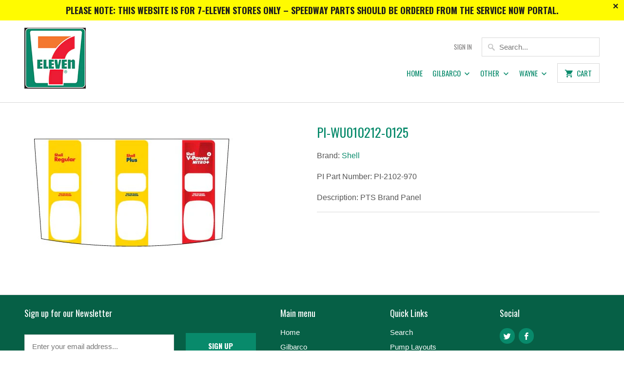

--- FILE ---
content_type: text/html; charset=utf-8
request_url: https://7elevendecals.com/products/pi-wu010212-0125
body_size: 12604
content:
<!DOCTYPE html>
<!--[if lt IE 7 ]><html class="ie ie6" lang="en"> <![endif]-->
<!--[if IE 7 ]><html class="ie ie7" lang="en"> <![endif]-->
<!--[if IE 8 ]><html class="ie ie8" lang="en"> <![endif]-->
<!--[if IE 9 ]><html class="ie ie9" lang="en"> <![endif]-->
<!--[if (gte IE 10)|!(IE)]><!--><html lang="en"> <!--<![endif]-->
  <head>
    <meta charset="utf-8">
    <meta http-equiv="cleartype" content="on">
    <meta name="robots" content="index,follow">

    
    <title>PI-WU010212-0125 - Peformance Ink - 7 Eleven </title>

    
      <meta name="description" content="PI Part Number: PI-2102-970 Description: PTS Brand Panel" />
    

    <!-- Custom Fonts -->
    
      <link href="//fonts.googleapis.com/css?family=.|Glegoo:light,normal,bold|Oswald:light,normal,bold|Oswald:light,normal,bold|Raleway:light,normal,bold|" rel="stylesheet" type="text/css" />
    

    

<meta name="author" content="Peformance Ink - 7 Eleven ">
<meta property="og:url" content="https://7elevendecals.com/products/pi-wu010212-0125">
<meta property="og:site_name" content="Peformance Ink - 7 Eleven ">


  <meta property="og:type" content="product">
  <meta property="og:title" content="PI-WU010212-0125">
  
    <meta property="og:image" content="http://7elevendecals.com/cdn/shop/products/WU010212-0125_600x.jpg?v=1616615702">
    <meta property="og:image:secure_url" content="https://7elevendecals.com/cdn/shop/products/WU010212-0125_600x.jpg?v=1616615702">
    
  
  <meta property="og:price:amount" content="0.00">
  <meta property="og:price:currency" content="USD">


  <meta property="og:description" content="PI Part Number: PI-2102-970 Description: PTS Brand Panel">




<meta name="twitter:card" content="summary">

  <meta name="twitter:title" content="PI-WU010212-0125">
  <meta name="twitter:description" content="PI Part Number: PI-2102-970
Description: PTS Brand Panel">
  <meta name="twitter:image" content="https://7elevendecals.com/cdn/shop/products/WU010212-0125_240x.jpg?v=1616615702">
  <meta name="twitter:image:width" content="240">
  <meta name="twitter:image:height" content="240">


    
    

    <!-- Mobile Specific Metas -->
    <meta name="HandheldFriendly" content="True">
    <meta name="MobileOptimized" content="320">
    <meta name="viewport" content="width=device-width,initial-scale=1">
    <meta name="theme-color" content="#ffffff">

    <!-- Stylesheets for Mobilia 5.1.1 -->
    <link href="//7elevendecals.com/cdn/shop/t/2/assets/styles.scss.css?v=89128139835794784481759499317" rel="stylesheet" type="text/css" media="all" />

    <!-- Icons -->
    
      <link rel="shortcut icon" type="image/x-icon" href="//7elevendecals.com/cdn/shop/files/7-Eleven_Logo_small.jpg?v=1613666323">
    
    <link rel="canonical" href="https://7elevendecals.com/products/pi-wu010212-0125" />

    

    <script src="//7elevendecals.com/cdn/shop/t/2/assets/app.js?v=110571232578222874871504034433" type="text/javascript"></script>
    <script>window.performance && window.performance.mark && window.performance.mark('shopify.content_for_header.start');</script><meta id="shopify-digital-wallet" name="shopify-digital-wallet" content="/23156351/digital_wallets/dialog">
<link rel="alternate" type="application/json+oembed" href="https://7elevendecals.com/products/pi-wu010212-0125.oembed">
<script async="async" src="/checkouts/internal/preloads.js?locale=en-US"></script>
<script id="shopify-features" type="application/json">{"accessToken":"a30dcb64f72c29a4260975d35f2535cd","betas":["rich-media-storefront-analytics"],"domain":"7elevendecals.com","predictiveSearch":true,"shopId":23156351,"locale":"en"}</script>
<script>var Shopify = Shopify || {};
Shopify.shop = "7elevendecals.myshopify.com";
Shopify.locale = "en";
Shopify.currency = {"active":"USD","rate":"1.0"};
Shopify.country = "US";
Shopify.theme = {"name":"mobilia-new","id":571375642,"schema_name":"Mobilia","schema_version":"6.1.1","theme_store_id":null,"role":"main"};
Shopify.theme.handle = "null";
Shopify.theme.style = {"id":null,"handle":null};
Shopify.cdnHost = "7elevendecals.com/cdn";
Shopify.routes = Shopify.routes || {};
Shopify.routes.root = "/";</script>
<script type="module">!function(o){(o.Shopify=o.Shopify||{}).modules=!0}(window);</script>
<script>!function(o){function n(){var o=[];function n(){o.push(Array.prototype.slice.apply(arguments))}return n.q=o,n}var t=o.Shopify=o.Shopify||{};t.loadFeatures=n(),t.autoloadFeatures=n()}(window);</script>
<script id="shop-js-analytics" type="application/json">{"pageType":"product"}</script>
<script defer="defer" async type="module" src="//7elevendecals.com/cdn/shopifycloud/shop-js/modules/v2/client.init-shop-cart-sync_BT-GjEfc.en.esm.js"></script>
<script defer="defer" async type="module" src="//7elevendecals.com/cdn/shopifycloud/shop-js/modules/v2/chunk.common_D58fp_Oc.esm.js"></script>
<script defer="defer" async type="module" src="//7elevendecals.com/cdn/shopifycloud/shop-js/modules/v2/chunk.modal_xMitdFEc.esm.js"></script>
<script type="module">
  await import("//7elevendecals.com/cdn/shopifycloud/shop-js/modules/v2/client.init-shop-cart-sync_BT-GjEfc.en.esm.js");
await import("//7elevendecals.com/cdn/shopifycloud/shop-js/modules/v2/chunk.common_D58fp_Oc.esm.js");
await import("//7elevendecals.com/cdn/shopifycloud/shop-js/modules/v2/chunk.modal_xMitdFEc.esm.js");

  window.Shopify.SignInWithShop?.initShopCartSync?.({"fedCMEnabled":true,"windoidEnabled":true});

</script>
<script id="__st">var __st={"a":23156351,"offset":-18000,"reqid":"7b0c732f-6e4e-4e77-8696-fad2a35d6b1f-1769476289","pageurl":"7elevendecals.com\/products\/pi-wu010212-0125","u":"591ef83f245e","p":"product","rtyp":"product","rid":6551492722736};</script>
<script>window.ShopifyPaypalV4VisibilityTracking = true;</script>
<script id="captcha-bootstrap">!function(){'use strict';const t='contact',e='account',n='new_comment',o=[[t,t],['blogs',n],['comments',n],[t,'customer']],c=[[e,'customer_login'],[e,'guest_login'],[e,'recover_customer_password'],[e,'create_customer']],r=t=>t.map((([t,e])=>`form[action*='/${t}']:not([data-nocaptcha='true']) input[name='form_type'][value='${e}']`)).join(','),a=t=>()=>t?[...document.querySelectorAll(t)].map((t=>t.form)):[];function s(){const t=[...o],e=r(t);return a(e)}const i='password',u='form_key',d=['recaptcha-v3-token','g-recaptcha-response','h-captcha-response',i],f=()=>{try{return window.sessionStorage}catch{return}},m='__shopify_v',_=t=>t.elements[u];function p(t,e,n=!1){try{const o=window.sessionStorage,c=JSON.parse(o.getItem(e)),{data:r}=function(t){const{data:e,action:n}=t;return t[m]||n?{data:e,action:n}:{data:t,action:n}}(c);for(const[e,n]of Object.entries(r))t.elements[e]&&(t.elements[e].value=n);n&&o.removeItem(e)}catch(o){console.error('form repopulation failed',{error:o})}}const l='form_type',E='cptcha';function T(t){t.dataset[E]=!0}const w=window,h=w.document,L='Shopify',v='ce_forms',y='captcha';let A=!1;((t,e)=>{const n=(g='f06e6c50-85a8-45c8-87d0-21a2b65856fe',I='https://cdn.shopify.com/shopifycloud/storefront-forms-hcaptcha/ce_storefront_forms_captcha_hcaptcha.v1.5.2.iife.js',D={infoText:'Protected by hCaptcha',privacyText:'Privacy',termsText:'Terms'},(t,e,n)=>{const o=w[L][v],c=o.bindForm;if(c)return c(t,g,e,D).then(n);var r;o.q.push([[t,g,e,D],n]),r=I,A||(h.body.append(Object.assign(h.createElement('script'),{id:'captcha-provider',async:!0,src:r})),A=!0)});var g,I,D;w[L]=w[L]||{},w[L][v]=w[L][v]||{},w[L][v].q=[],w[L][y]=w[L][y]||{},w[L][y].protect=function(t,e){n(t,void 0,e),T(t)},Object.freeze(w[L][y]),function(t,e,n,w,h,L){const[v,y,A,g]=function(t,e,n){const i=e?o:[],u=t?c:[],d=[...i,...u],f=r(d),m=r(i),_=r(d.filter((([t,e])=>n.includes(e))));return[a(f),a(m),a(_),s()]}(w,h,L),I=t=>{const e=t.target;return e instanceof HTMLFormElement?e:e&&e.form},D=t=>v().includes(t);t.addEventListener('submit',(t=>{const e=I(t);if(!e)return;const n=D(e)&&!e.dataset.hcaptchaBound&&!e.dataset.recaptchaBound,o=_(e),c=g().includes(e)&&(!o||!o.value);(n||c)&&t.preventDefault(),c&&!n&&(function(t){try{if(!f())return;!function(t){const e=f();if(!e)return;const n=_(t);if(!n)return;const o=n.value;o&&e.removeItem(o)}(t);const e=Array.from(Array(32),(()=>Math.random().toString(36)[2])).join('');!function(t,e){_(t)||t.append(Object.assign(document.createElement('input'),{type:'hidden',name:u})),t.elements[u].value=e}(t,e),function(t,e){const n=f();if(!n)return;const o=[...t.querySelectorAll(`input[type='${i}']`)].map((({name:t})=>t)),c=[...d,...o],r={};for(const[a,s]of new FormData(t).entries())c.includes(a)||(r[a]=s);n.setItem(e,JSON.stringify({[m]:1,action:t.action,data:r}))}(t,e)}catch(e){console.error('failed to persist form',e)}}(e),e.submit())}));const S=(t,e)=>{t&&!t.dataset[E]&&(n(t,e.some((e=>e===t))),T(t))};for(const o of['focusin','change'])t.addEventListener(o,(t=>{const e=I(t);D(e)&&S(e,y())}));const B=e.get('form_key'),M=e.get(l),P=B&&M;t.addEventListener('DOMContentLoaded',(()=>{const t=y();if(P)for(const e of t)e.elements[l].value===M&&p(e,B);[...new Set([...A(),...v().filter((t=>'true'===t.dataset.shopifyCaptcha))])].forEach((e=>S(e,t)))}))}(h,new URLSearchParams(w.location.search),n,t,e,['guest_login'])})(!0,!0)}();</script>
<script integrity="sha256-4kQ18oKyAcykRKYeNunJcIwy7WH5gtpwJnB7kiuLZ1E=" data-source-attribution="shopify.loadfeatures" defer="defer" src="//7elevendecals.com/cdn/shopifycloud/storefront/assets/storefront/load_feature-a0a9edcb.js" crossorigin="anonymous"></script>
<script data-source-attribution="shopify.dynamic_checkout.dynamic.init">var Shopify=Shopify||{};Shopify.PaymentButton=Shopify.PaymentButton||{isStorefrontPortableWallets:!0,init:function(){window.Shopify.PaymentButton.init=function(){};var t=document.createElement("script");t.src="https://7elevendecals.com/cdn/shopifycloud/portable-wallets/latest/portable-wallets.en.js",t.type="module",document.head.appendChild(t)}};
</script>
<script data-source-attribution="shopify.dynamic_checkout.buyer_consent">
  function portableWalletsHideBuyerConsent(e){var t=document.getElementById("shopify-buyer-consent"),n=document.getElementById("shopify-subscription-policy-button");t&&n&&(t.classList.add("hidden"),t.setAttribute("aria-hidden","true"),n.removeEventListener("click",e))}function portableWalletsShowBuyerConsent(e){var t=document.getElementById("shopify-buyer-consent"),n=document.getElementById("shopify-subscription-policy-button");t&&n&&(t.classList.remove("hidden"),t.removeAttribute("aria-hidden"),n.addEventListener("click",e))}window.Shopify?.PaymentButton&&(window.Shopify.PaymentButton.hideBuyerConsent=portableWalletsHideBuyerConsent,window.Shopify.PaymentButton.showBuyerConsent=portableWalletsShowBuyerConsent);
</script>
<script data-source-attribution="shopify.dynamic_checkout.cart.bootstrap">document.addEventListener("DOMContentLoaded",(function(){function t(){return document.querySelector("shopify-accelerated-checkout-cart, shopify-accelerated-checkout")}if(t())Shopify.PaymentButton.init();else{new MutationObserver((function(e,n){t()&&(Shopify.PaymentButton.init(),n.disconnect())})).observe(document.body,{childList:!0,subtree:!0})}}));
</script>

<script>window.performance && window.performance.mark && window.performance.mark('shopify.content_for_header.end');</script>
  <link href="https://monorail-edge.shopifysvc.com" rel="dns-prefetch">
<script>(function(){if ("sendBeacon" in navigator && "performance" in window) {try {var session_token_from_headers = performance.getEntriesByType('navigation')[0].serverTiming.find(x => x.name == '_s').description;} catch {var session_token_from_headers = undefined;}var session_cookie_matches = document.cookie.match(/_shopify_s=([^;]*)/);var session_token_from_cookie = session_cookie_matches && session_cookie_matches.length === 2 ? session_cookie_matches[1] : "";var session_token = session_token_from_headers || session_token_from_cookie || "";function handle_abandonment_event(e) {var entries = performance.getEntries().filter(function(entry) {return /monorail-edge.shopifysvc.com/.test(entry.name);});if (!window.abandonment_tracked && entries.length === 0) {window.abandonment_tracked = true;var currentMs = Date.now();var navigation_start = performance.timing.navigationStart;var payload = {shop_id: 23156351,url: window.location.href,navigation_start,duration: currentMs - navigation_start,session_token,page_type: "product"};window.navigator.sendBeacon("https://monorail-edge.shopifysvc.com/v1/produce", JSON.stringify({schema_id: "online_store_buyer_site_abandonment/1.1",payload: payload,metadata: {event_created_at_ms: currentMs,event_sent_at_ms: currentMs}}));}}window.addEventListener('pagehide', handle_abandonment_event);}}());</script>
<script id="web-pixels-manager-setup">(function e(e,d,r,n,o){if(void 0===o&&(o={}),!Boolean(null===(a=null===(i=window.Shopify)||void 0===i?void 0:i.analytics)||void 0===a?void 0:a.replayQueue)){var i,a;window.Shopify=window.Shopify||{};var t=window.Shopify;t.analytics=t.analytics||{};var s=t.analytics;s.replayQueue=[],s.publish=function(e,d,r){return s.replayQueue.push([e,d,r]),!0};try{self.performance.mark("wpm:start")}catch(e){}var l=function(){var e={modern:/Edge?\/(1{2}[4-9]|1[2-9]\d|[2-9]\d{2}|\d{4,})\.\d+(\.\d+|)|Firefox\/(1{2}[4-9]|1[2-9]\d|[2-9]\d{2}|\d{4,})\.\d+(\.\d+|)|Chrom(ium|e)\/(9{2}|\d{3,})\.\d+(\.\d+|)|(Maci|X1{2}).+ Version\/(15\.\d+|(1[6-9]|[2-9]\d|\d{3,})\.\d+)([,.]\d+|)( \(\w+\)|)( Mobile\/\w+|) Safari\/|Chrome.+OPR\/(9{2}|\d{3,})\.\d+\.\d+|(CPU[ +]OS|iPhone[ +]OS|CPU[ +]iPhone|CPU IPhone OS|CPU iPad OS)[ +]+(15[._]\d+|(1[6-9]|[2-9]\d|\d{3,})[._]\d+)([._]\d+|)|Android:?[ /-](13[3-9]|1[4-9]\d|[2-9]\d{2}|\d{4,})(\.\d+|)(\.\d+|)|Android.+Firefox\/(13[5-9]|1[4-9]\d|[2-9]\d{2}|\d{4,})\.\d+(\.\d+|)|Android.+Chrom(ium|e)\/(13[3-9]|1[4-9]\d|[2-9]\d{2}|\d{4,})\.\d+(\.\d+|)|SamsungBrowser\/([2-9]\d|\d{3,})\.\d+/,legacy:/Edge?\/(1[6-9]|[2-9]\d|\d{3,})\.\d+(\.\d+|)|Firefox\/(5[4-9]|[6-9]\d|\d{3,})\.\d+(\.\d+|)|Chrom(ium|e)\/(5[1-9]|[6-9]\d|\d{3,})\.\d+(\.\d+|)([\d.]+$|.*Safari\/(?![\d.]+ Edge\/[\d.]+$))|(Maci|X1{2}).+ Version\/(10\.\d+|(1[1-9]|[2-9]\d|\d{3,})\.\d+)([,.]\d+|)( \(\w+\)|)( Mobile\/\w+|) Safari\/|Chrome.+OPR\/(3[89]|[4-9]\d|\d{3,})\.\d+\.\d+|(CPU[ +]OS|iPhone[ +]OS|CPU[ +]iPhone|CPU IPhone OS|CPU iPad OS)[ +]+(10[._]\d+|(1[1-9]|[2-9]\d|\d{3,})[._]\d+)([._]\d+|)|Android:?[ /-](13[3-9]|1[4-9]\d|[2-9]\d{2}|\d{4,})(\.\d+|)(\.\d+|)|Mobile Safari.+OPR\/([89]\d|\d{3,})\.\d+\.\d+|Android.+Firefox\/(13[5-9]|1[4-9]\d|[2-9]\d{2}|\d{4,})\.\d+(\.\d+|)|Android.+Chrom(ium|e)\/(13[3-9]|1[4-9]\d|[2-9]\d{2}|\d{4,})\.\d+(\.\d+|)|Android.+(UC? ?Browser|UCWEB|U3)[ /]?(15\.([5-9]|\d{2,})|(1[6-9]|[2-9]\d|\d{3,})\.\d+)\.\d+|SamsungBrowser\/(5\.\d+|([6-9]|\d{2,})\.\d+)|Android.+MQ{2}Browser\/(14(\.(9|\d{2,})|)|(1[5-9]|[2-9]\d|\d{3,})(\.\d+|))(\.\d+|)|K[Aa][Ii]OS\/(3\.\d+|([4-9]|\d{2,})\.\d+)(\.\d+|)/},d=e.modern,r=e.legacy,n=navigator.userAgent;return n.match(d)?"modern":n.match(r)?"legacy":"unknown"}(),u="modern"===l?"modern":"legacy",c=(null!=n?n:{modern:"",legacy:""})[u],f=function(e){return[e.baseUrl,"/wpm","/b",e.hashVersion,"modern"===e.buildTarget?"m":"l",".js"].join("")}({baseUrl:d,hashVersion:r,buildTarget:u}),m=function(e){var d=e.version,r=e.bundleTarget,n=e.surface,o=e.pageUrl,i=e.monorailEndpoint;return{emit:function(e){var a=e.status,t=e.errorMsg,s=(new Date).getTime(),l=JSON.stringify({metadata:{event_sent_at_ms:s},events:[{schema_id:"web_pixels_manager_load/3.1",payload:{version:d,bundle_target:r,page_url:o,status:a,surface:n,error_msg:t},metadata:{event_created_at_ms:s}}]});if(!i)return console&&console.warn&&console.warn("[Web Pixels Manager] No Monorail endpoint provided, skipping logging."),!1;try{return self.navigator.sendBeacon.bind(self.navigator)(i,l)}catch(e){}var u=new XMLHttpRequest;try{return u.open("POST",i,!0),u.setRequestHeader("Content-Type","text/plain"),u.send(l),!0}catch(e){return console&&console.warn&&console.warn("[Web Pixels Manager] Got an unhandled error while logging to Monorail."),!1}}}}({version:r,bundleTarget:l,surface:e.surface,pageUrl:self.location.href,monorailEndpoint:e.monorailEndpoint});try{o.browserTarget=l,function(e){var d=e.src,r=e.async,n=void 0===r||r,o=e.onload,i=e.onerror,a=e.sri,t=e.scriptDataAttributes,s=void 0===t?{}:t,l=document.createElement("script"),u=document.querySelector("head"),c=document.querySelector("body");if(l.async=n,l.src=d,a&&(l.integrity=a,l.crossOrigin="anonymous"),s)for(var f in s)if(Object.prototype.hasOwnProperty.call(s,f))try{l.dataset[f]=s[f]}catch(e){}if(o&&l.addEventListener("load",o),i&&l.addEventListener("error",i),u)u.appendChild(l);else{if(!c)throw new Error("Did not find a head or body element to append the script");c.appendChild(l)}}({src:f,async:!0,onload:function(){if(!function(){var e,d;return Boolean(null===(d=null===(e=window.Shopify)||void 0===e?void 0:e.analytics)||void 0===d?void 0:d.initialized)}()){var d=window.webPixelsManager.init(e)||void 0;if(d){var r=window.Shopify.analytics;r.replayQueue.forEach((function(e){var r=e[0],n=e[1],o=e[2];d.publishCustomEvent(r,n,o)})),r.replayQueue=[],r.publish=d.publishCustomEvent,r.visitor=d.visitor,r.initialized=!0}}},onerror:function(){return m.emit({status:"failed",errorMsg:"".concat(f," has failed to load")})},sri:function(e){var d=/^sha384-[A-Za-z0-9+/=]+$/;return"string"==typeof e&&d.test(e)}(c)?c:"",scriptDataAttributes:o}),m.emit({status:"loading"})}catch(e){m.emit({status:"failed",errorMsg:(null==e?void 0:e.message)||"Unknown error"})}}})({shopId: 23156351,storefrontBaseUrl: "https://7elevendecals.com",extensionsBaseUrl: "https://extensions.shopifycdn.com/cdn/shopifycloud/web-pixels-manager",monorailEndpoint: "https://monorail-edge.shopifysvc.com/unstable/produce_batch",surface: "storefront-renderer",enabledBetaFlags: ["2dca8a86"],webPixelsConfigList: [{"id":"shopify-app-pixel","configuration":"{}","eventPayloadVersion":"v1","runtimeContext":"STRICT","scriptVersion":"0450","apiClientId":"shopify-pixel","type":"APP","privacyPurposes":["ANALYTICS","MARKETING"]},{"id":"shopify-custom-pixel","eventPayloadVersion":"v1","runtimeContext":"LAX","scriptVersion":"0450","apiClientId":"shopify-pixel","type":"CUSTOM","privacyPurposes":["ANALYTICS","MARKETING"]}],isMerchantRequest: false,initData: {"shop":{"name":"Peformance Ink - 7 Eleven ","paymentSettings":{"currencyCode":"USD"},"myshopifyDomain":"7elevendecals.myshopify.com","countryCode":"US","storefrontUrl":"https:\/\/7elevendecals.com"},"customer":null,"cart":null,"checkout":null,"productVariants":[{"price":{"amount":0.0,"currencyCode":"USD"},"product":{"title":"PI-WU010212-0125","vendor":"Shell","id":"6551492722736","untranslatedTitle":"PI-WU010212-0125","url":"\/products\/pi-wu010212-0125","type":"Ovation 2"},"id":"39362357919792","image":{"src":"\/\/7elevendecals.com\/cdn\/shop\/products\/WU010212-0125.jpg?v=1616615702"},"sku":"","title":"Default Title","untranslatedTitle":"Default Title"}],"purchasingCompany":null},},"https://7elevendecals.com/cdn","fcfee988w5aeb613cpc8e4bc33m6693e112",{"modern":"","legacy":""},{"shopId":"23156351","storefrontBaseUrl":"https:\/\/7elevendecals.com","extensionBaseUrl":"https:\/\/extensions.shopifycdn.com\/cdn\/shopifycloud\/web-pixels-manager","surface":"storefront-renderer","enabledBetaFlags":"[\"2dca8a86\"]","isMerchantRequest":"false","hashVersion":"fcfee988w5aeb613cpc8e4bc33m6693e112","publish":"custom","events":"[[\"page_viewed\",{}],[\"product_viewed\",{\"productVariant\":{\"price\":{\"amount\":0.0,\"currencyCode\":\"USD\"},\"product\":{\"title\":\"PI-WU010212-0125\",\"vendor\":\"Shell\",\"id\":\"6551492722736\",\"untranslatedTitle\":\"PI-WU010212-0125\",\"url\":\"\/products\/pi-wu010212-0125\",\"type\":\"Ovation 2\"},\"id\":\"39362357919792\",\"image\":{\"src\":\"\/\/7elevendecals.com\/cdn\/shop\/products\/WU010212-0125.jpg?v=1616615702\"},\"sku\":\"\",\"title\":\"Default Title\",\"untranslatedTitle\":\"Default Title\"}}]]"});</script><script>
  window.ShopifyAnalytics = window.ShopifyAnalytics || {};
  window.ShopifyAnalytics.meta = window.ShopifyAnalytics.meta || {};
  window.ShopifyAnalytics.meta.currency = 'USD';
  var meta = {"product":{"id":6551492722736,"gid":"gid:\/\/shopify\/Product\/6551492722736","vendor":"Shell","type":"Ovation 2","handle":"pi-wu010212-0125","variants":[{"id":39362357919792,"price":0,"name":"PI-WU010212-0125","public_title":null,"sku":""}],"remote":false},"page":{"pageType":"product","resourceType":"product","resourceId":6551492722736,"requestId":"7b0c732f-6e4e-4e77-8696-fad2a35d6b1f-1769476289"}};
  for (var attr in meta) {
    window.ShopifyAnalytics.meta[attr] = meta[attr];
  }
</script>
<script class="analytics">
  (function () {
    var customDocumentWrite = function(content) {
      var jquery = null;

      if (window.jQuery) {
        jquery = window.jQuery;
      } else if (window.Checkout && window.Checkout.$) {
        jquery = window.Checkout.$;
      }

      if (jquery) {
        jquery('body').append(content);
      }
    };

    var hasLoggedConversion = function(token) {
      if (token) {
        return document.cookie.indexOf('loggedConversion=' + token) !== -1;
      }
      return false;
    }

    var setCookieIfConversion = function(token) {
      if (token) {
        var twoMonthsFromNow = new Date(Date.now());
        twoMonthsFromNow.setMonth(twoMonthsFromNow.getMonth() + 2);

        document.cookie = 'loggedConversion=' + token + '; expires=' + twoMonthsFromNow;
      }
    }

    var trekkie = window.ShopifyAnalytics.lib = window.trekkie = window.trekkie || [];
    if (trekkie.integrations) {
      return;
    }
    trekkie.methods = [
      'identify',
      'page',
      'ready',
      'track',
      'trackForm',
      'trackLink'
    ];
    trekkie.factory = function(method) {
      return function() {
        var args = Array.prototype.slice.call(arguments);
        args.unshift(method);
        trekkie.push(args);
        return trekkie;
      };
    };
    for (var i = 0; i < trekkie.methods.length; i++) {
      var key = trekkie.methods[i];
      trekkie[key] = trekkie.factory(key);
    }
    trekkie.load = function(config) {
      trekkie.config = config || {};
      trekkie.config.initialDocumentCookie = document.cookie;
      var first = document.getElementsByTagName('script')[0];
      var script = document.createElement('script');
      script.type = 'text/javascript';
      script.onerror = function(e) {
        var scriptFallback = document.createElement('script');
        scriptFallback.type = 'text/javascript';
        scriptFallback.onerror = function(error) {
                var Monorail = {
      produce: function produce(monorailDomain, schemaId, payload) {
        var currentMs = new Date().getTime();
        var event = {
          schema_id: schemaId,
          payload: payload,
          metadata: {
            event_created_at_ms: currentMs,
            event_sent_at_ms: currentMs
          }
        };
        return Monorail.sendRequest("https://" + monorailDomain + "/v1/produce", JSON.stringify(event));
      },
      sendRequest: function sendRequest(endpointUrl, payload) {
        // Try the sendBeacon API
        if (window && window.navigator && typeof window.navigator.sendBeacon === 'function' && typeof window.Blob === 'function' && !Monorail.isIos12()) {
          var blobData = new window.Blob([payload], {
            type: 'text/plain'
          });

          if (window.navigator.sendBeacon(endpointUrl, blobData)) {
            return true;
          } // sendBeacon was not successful

        } // XHR beacon

        var xhr = new XMLHttpRequest();

        try {
          xhr.open('POST', endpointUrl);
          xhr.setRequestHeader('Content-Type', 'text/plain');
          xhr.send(payload);
        } catch (e) {
          console.log(e);
        }

        return false;
      },
      isIos12: function isIos12() {
        return window.navigator.userAgent.lastIndexOf('iPhone; CPU iPhone OS 12_') !== -1 || window.navigator.userAgent.lastIndexOf('iPad; CPU OS 12_') !== -1;
      }
    };
    Monorail.produce('monorail-edge.shopifysvc.com',
      'trekkie_storefront_load_errors/1.1',
      {shop_id: 23156351,
      theme_id: 571375642,
      app_name: "storefront",
      context_url: window.location.href,
      source_url: "//7elevendecals.com/cdn/s/trekkie.storefront.a804e9514e4efded663580eddd6991fcc12b5451.min.js"});

        };
        scriptFallback.async = true;
        scriptFallback.src = '//7elevendecals.com/cdn/s/trekkie.storefront.a804e9514e4efded663580eddd6991fcc12b5451.min.js';
        first.parentNode.insertBefore(scriptFallback, first);
      };
      script.async = true;
      script.src = '//7elevendecals.com/cdn/s/trekkie.storefront.a804e9514e4efded663580eddd6991fcc12b5451.min.js';
      first.parentNode.insertBefore(script, first);
    };
    trekkie.load(
      {"Trekkie":{"appName":"storefront","development":false,"defaultAttributes":{"shopId":23156351,"isMerchantRequest":null,"themeId":571375642,"themeCityHash":"11032531887719664937","contentLanguage":"en","currency":"USD","eventMetadataId":"d1cb9fb2-1aac-4158-a634-74bbaae56797"},"isServerSideCookieWritingEnabled":true,"monorailRegion":"shop_domain","enabledBetaFlags":["65f19447"]},"Session Attribution":{},"S2S":{"facebookCapiEnabled":false,"source":"trekkie-storefront-renderer","apiClientId":580111}}
    );

    var loaded = false;
    trekkie.ready(function() {
      if (loaded) return;
      loaded = true;

      window.ShopifyAnalytics.lib = window.trekkie;

      var originalDocumentWrite = document.write;
      document.write = customDocumentWrite;
      try { window.ShopifyAnalytics.merchantGoogleAnalytics.call(this); } catch(error) {};
      document.write = originalDocumentWrite;

      window.ShopifyAnalytics.lib.page(null,{"pageType":"product","resourceType":"product","resourceId":6551492722736,"requestId":"7b0c732f-6e4e-4e77-8696-fad2a35d6b1f-1769476289","shopifyEmitted":true});

      var match = window.location.pathname.match(/checkouts\/(.+)\/(thank_you|post_purchase)/)
      var token = match? match[1]: undefined;
      if (!hasLoggedConversion(token)) {
        setCookieIfConversion(token);
        window.ShopifyAnalytics.lib.track("Viewed Product",{"currency":"USD","variantId":39362357919792,"productId":6551492722736,"productGid":"gid:\/\/shopify\/Product\/6551492722736","name":"PI-WU010212-0125","price":"0.00","sku":"","brand":"Shell","variant":null,"category":"Ovation 2","nonInteraction":true,"remote":false},undefined,undefined,{"shopifyEmitted":true});
      window.ShopifyAnalytics.lib.track("monorail:\/\/trekkie_storefront_viewed_product\/1.1",{"currency":"USD","variantId":39362357919792,"productId":6551492722736,"productGid":"gid:\/\/shopify\/Product\/6551492722736","name":"PI-WU010212-0125","price":"0.00","sku":"","brand":"Shell","variant":null,"category":"Ovation 2","nonInteraction":true,"remote":false,"referer":"https:\/\/7elevendecals.com\/products\/pi-wu010212-0125"});
      }
    });


        var eventsListenerScript = document.createElement('script');
        eventsListenerScript.async = true;
        eventsListenerScript.src = "//7elevendecals.com/cdn/shopifycloud/storefront/assets/shop_events_listener-3da45d37.js";
        document.getElementsByTagName('head')[0].appendChild(eventsListenerScript);

})();</script>
<script
  defer
  src="https://7elevendecals.com/cdn/shopifycloud/perf-kit/shopify-perf-kit-3.0.4.min.js"
  data-application="storefront-renderer"
  data-shop-id="23156351"
  data-render-region="gcp-us-east1"
  data-page-type="product"
  data-theme-instance-id="571375642"
  data-theme-name="Mobilia"
  data-theme-version="6.1.1"
  data-monorail-region="shop_domain"
  data-resource-timing-sampling-rate="10"
  data-shs="true"
  data-shs-beacon="true"
  data-shs-export-with-fetch="true"
  data-shs-logs-sample-rate="1"
  data-shs-beacon-endpoint="https://7elevendecals.com/api/collect"
></script>
</head>
  <body class="product">

    <div id="shopify-section-header" class="shopify-section header-section">
  <div class="promo_banner js-promo_banner">
    
      <p>PLEASE NOTE: This website is for <strong>7-Eleven stores only –</strong> <strong>Speedway</strong> parts should be ordered from the <strong>Service Now</strong> portal.</p>
    
    <div class="promo_banner-close"></div>
  </div>


<div class="header header_border">
  <div class="container content">
    <div class="sixteen columns">
    <div class="four columns logo header-logo alpha">
      <a href="https://7elevendecals.com" title="Peformance Ink - 7 Eleven ">
        
          <img src="//7elevendecals.com/cdn/shop/files/7-Eleven_Logo_280x@2x.jpg?v=1613666323" alt="Peformance Ink - 7 Eleven " />
        
      </a>
    </div>

    <div class="twelve nav omega">
      <div class="mobile_hidden mobile_menu_container">
        <ul class="top_menu search_nav">
          
          
          
          
            
              <li>
                <a href="/account/login" id="customer_login_link">Sign in</a>
              </li>
            
          
          
          
            <li>
              <form class="search" action="/search">
                
                <input type="text" name="q" class="search_box" placeholder="Search..." value="" autocapitalize="off" autocomplete="off" autocorrect="off" />
              </form>
            </li>
          
        </ul>
        <ul class="main menu">
          
            
              <li><a href="/" >Home</a></li>
            
          
            
              <li class="dropdown"><a href="/collections/all"  >Gilbarco <span class="icon-arrow-down"></span></a>
                <ul>
                  
                    
                      <li><a href="/collections/advantage">Advantage</a></li>
                    
                  
                    
                      <li><a href="/collections/eclipse">Eclipse</a></li>
                    
                  
                    
                      <li><a href="/collections/encore">Encore</a></li>
                    
                  
                    
                      <li><a href="/collections/encore-s">Encore S</a></li>
                    
                  
                    
                      <li><a href="/collections/highline">Highline</a></li>
                    
                  
                    
                      <li><a href="/collections/legacy">Legacy</a></li>
                    
                  
                    
                      <li><a href="/collections/mpd">MPD</a></li>
                    
                  
                </ul>
              </li>
            
          
            
              <li class="dropdown"><a href="#"  >Other <span class="icon-arrow-down"></span></a>
                <ul>
                  
                    
                      <li><a href="/collections/canopy">Canopy</a></li>
                    
                  
                    
                      <li><a href="/collections/decals">Decals</a></li>
                    
                  
                    
                      <li><a href="/collections/lower-door">Lower Door</a></li>
                    
                  
                    
                      <li><a href="/collections/pump-topper">Pump Topper</a></li>
                    
                  
                    
                      <li><a href="/collections/signs">Signs</a></li>
                    
                  
                    
                      <li><a href="/collections/tags">Tags</a></li>
                    
                  
                </ul>
              </li>
            
          
            
              <li class="dropdown"><a href="#"  >Wayne <span class="icon-arrow-down"></span></a>
                <ul>
                  
                    
                      <li><a href="/collections/helix">Helix</a></li>
                    
                  
                    
                      <li><a href="/collections/ovation">Ovation</a></li>
                    
                  
                    
                      <li><a href="/collections/ovation-2">Ovation 2</a></li>
                    
                  
                    
                      <li><a href="/collections/ovation-lx">Ovation LX</a></li>
                    
                  
                    
                      <li><a href="/collections/vista">Vista</a></li>
                    
                  
                </ul>
              </li>
            
          
        </ul>
      </div>
      <ul class="nav_buttons menu">
        <li class="navicon_button">
          <a href="#" class="navicon" title="Menu"><span class="icon-menu"></span><span class="button_label">Menu</span></a>
        </li>
        <li>
          <a href="/cart" class="cart_button " title="Cart"><span class="icon-cart"></span><span class="button_label">Cart</span></a>
        </li>
      </ul>
    </div>
  </div>
</div>
</div>

<div class="toggle_menu nav">
  <ul class="mobile_menu">
    <li>
      <form class="search" action="/search">
        
          <input type="hidden" name="type" value="product" />
        
        <input type="text" name="q" class="search_box" placeholder="Search..." value="" />
      </form>
    </li>
    
      
        <li ><a href="/" title="Home">Home</a></li>
      
    
      
        <li ><a href="/collections/all" title="Gilbarco" class="toggle"><span>+</span>Gilbarco</a>
          <ul>
            
              
                <li ><a href="/collections/advantage" title="Advantage">Advantage</a></li>
              
            
              
                <li ><a href="/collections/eclipse" title="Eclipse">Eclipse</a></li>
              
            
              
                <li ><a href="/collections/encore" title="Encore">Encore</a></li>
              
            
              
                <li ><a href="/collections/encore-s" title="Encore S">Encore S</a></li>
              
            
              
                <li ><a href="/collections/highline" title="Highline">Highline</a></li>
              
            
              
                <li ><a href="/collections/legacy" title="Legacy">Legacy</a></li>
              
            
              
                <li ><a href="/collections/mpd" title="MPD">MPD</a></li>
              
            
          </ul>
        </li>
      
    
      
        <li ><a href="#" title="Other" class="toggle"><span>+</span>Other</a>
          <ul>
            
              
                <li ><a href="/collections/canopy" title="Canopy">Canopy</a></li>
              
            
              
                <li ><a href="/collections/decals" title="Decals">Decals</a></li>
              
            
              
                <li ><a href="/collections/lower-door" title="Lower Door">Lower Door</a></li>
              
            
              
                <li ><a href="/collections/pump-topper" title="Pump Topper">Pump Topper</a></li>
              
            
              
                <li ><a href="/collections/signs" title="Signs">Signs</a></li>
              
            
              
                <li ><a href="/collections/tags" title="Tags">Tags</a></li>
              
            
          </ul>
        </li>
      
    
      
        <li ><a href="#" title="Wayne" class="toggle"><span>+</span>Wayne</a>
          <ul>
            
              
                <li ><a href="/collections/helix" title="Helix">Helix</a></li>
              
            
              
                <li ><a href="/collections/ovation" title="Ovation">Ovation</a></li>
              
            
              
                <li ><a href="/collections/ovation-2" title="Ovation 2">Ovation 2</a></li>
              
            
              
                <li ><a href="/collections/ovation-lx" title="Ovation LX">Ovation LX</a></li>
              
            
              
                <li ><a href="/collections/vista" title="Vista">Vista</a></li>
              
            
          </ul>
        </li>
      
    
    
    
      
        <li>
          <a href="/account/login" id="customer_login_link">Sign in</a>
        </li>
      
    
    <li class="currency-container">
      
    </li>
  </ul>
</div>
<div class="fixed_header"></div>

<style>
  .header-logo.logo a {
    max-width: 280px;
    padding-top: 0px;
  }

  ul.top_menu {
    padding-top: 20px;
  }

</style>


<style> #shopify-section-header .promo_banner {font-size: 18px; font-weight: 600; padding: 5px;} </style></div>

    <div class="container">
        

<div id="shopify-section-product-zero-template" class="shopify-section product-template-section"><div class="sixteen columns">
  <div class="clearfix breadcrumb">
    <div class="right">
      
      
    </div>
  </div>
</div>

<div class="sixteen columns product-6551492722736" itemscope itemtype="http://schema.org/Product">
  <div class="section product_section clearfix thumbnail_position--right-thumbnails product_slideshow_animation--slide"
       data-thumbnail="right-thumbnails"
       data-slideshow-animation="slide"
       data-slideshow-speed="6">

   
     <div class="eight columns alpha">
       
<div class="flexslider product_gallery product-6551492722736-gallery product_slider ">
  <ul class="slides">
    
      <li data-thumb="//7elevendecals.com/cdn/shop/products/WU010212-0125_580x@2x.jpg?v=1616615702" data-title="PI-WU010212-0125">
        
          <a href="//7elevendecals.com/cdn/shop/products/WU010212-0125_2048x@2x.jpg?v=1616615702" class="fancybox" data-fancybox-group="6551492722736">
          <img  src="//7elevendecals.com/cdn/shop/products/WU010212-0125_100x.jpg?v=1616615702"
                alt="PI-WU010212-0125"
                class=" lazyload transition-in cloudzoom featured_image"
                data-cloudzoom="zoomImage: '//7elevendecals.com/cdn/shop/products/WU010212-0125_2048x.jpg?v=1616615702', tintColor: '#ffffff', autoInside: 767,  zoomWidth: 460, zoomHeight: 460, touchStartDelay: 250"
                data-index="0"
                data-image-id="28098364997680"
                data-sizes="auto"
                data-src="//7elevendecals.com/cdn/shop/products/WU010212-0125_2000x.jpg?v=1616615702"
                data-srcset=" //7elevendecals.com/cdn/shop/products/WU010212-0125_200x.jpg?v=1616615702 200w,
                              //7elevendecals.com/cdn/shop/products/WU010212-0125_400x.jpg?v=1616615702 400w,
                              //7elevendecals.com/cdn/shop/products/WU010212-0125_600x.jpg?v=1616615702 600w,
                              //7elevendecals.com/cdn/shop/products/WU010212-0125_800x.jpg?v=1616615702 800w,
                              //7elevendecals.com/cdn/shop/products/WU010212-0125_1200x.jpg?v=1616615702 1200w,
                              //7elevendecals.com/cdn/shop/products/WU010212-0125_2000x.jpg?v=1616615702 2000w"
                 />
          </a>
        
      </li>
    
  </ul>
</div>
&nbsp;
      </div>
   

    <div class="eight columns omega">

      
      

      

      <h1 class="product_name" itemprop="name">PI-WU010212-0125</h1>

      

       
          <p class="vendor">
            <span itemprop="brand">Brand: <a href="/collections/vendors?q=Shell" title="Shell">Shell</a></span>
          </p>
       

      

      


          
  <div class="notify_form notify-form-6551492722736" id="notify-form-6551492722736" style="display:none">
    <p class="message"></p>
    <form method="post" action="/contact#contact_form" id="contact_form" accept-charset="UTF-8" class="contact-form"><input type="hidden" name="form_type" value="contact" /><input type="hidden" name="utf8" value="✓" />
      
        <p>
          <label for="contact[email]">Notify me when this product is available:</label>
          
          
            <input required type="email" class="notify_email" name="contact[email]" id="contact[email]" placeholder="Enter your email address..." value="" />
          
          
          <input type="hidden" name="contact[body]" class="notify_form_message" data-body="Please notify me when PI-WU010212-0125 becomes available - https://7elevendecals.com/products/pi-wu010212-0125" value="Please notify me when PI-WU010212-0125 becomes available - https://7elevendecals.com/products/pi-wu010212-0125" />
          <input class="action_button" type="submit" value="Send" style="margin-bottom:0px" />    
        </p>
      
    </form>
  </div>

      

     
       
        <div class="description" itemprop="description">
          <p>PI Part Number: PI-2102-970</p>
<p>Description: PTS Brand Panel</p>
        </div>
       
       <hr />
     

      
        
  

  <form action="/cart/add"
      method="post"
      class="clearfix product_form init "
      id="product-form-6551492722736"
      data-money-format="${{amount}}"
      data-shop-currency="USD"
      data-select-id="product-select-6551492722736product-zero-template"
      data-enable-state="true"
      data-product="{&quot;id&quot;:6551492722736,&quot;title&quot;:&quot;PI-WU010212-0125&quot;,&quot;handle&quot;:&quot;pi-wu010212-0125&quot;,&quot;description&quot;:&quot;\u003cp\u003ePI Part Number: PI-2102-970\u003c\/p\u003e\n\u003cp\u003eDescription: PTS Brand Panel\u003c\/p\u003e&quot;,&quot;published_at&quot;:&quot;2021-03-24T15:54:49-04:00&quot;,&quot;created_at&quot;:&quot;2021-03-24T15:54:49-04:00&quot;,&quot;vendor&quot;:&quot;Shell&quot;,&quot;type&quot;:&quot;Ovation 2&quot;,&quot;tags&quot;:[&quot;Overlays&quot;],&quot;price&quot;:0,&quot;price_min&quot;:0,&quot;price_max&quot;:0,&quot;available&quot;:true,&quot;price_varies&quot;:false,&quot;compare_at_price&quot;:null,&quot;compare_at_price_min&quot;:0,&quot;compare_at_price_max&quot;:0,&quot;compare_at_price_varies&quot;:false,&quot;variants&quot;:[{&quot;id&quot;:39362357919792,&quot;title&quot;:&quot;Default Title&quot;,&quot;option1&quot;:&quot;Default Title&quot;,&quot;option2&quot;:null,&quot;option3&quot;:null,&quot;sku&quot;:&quot;&quot;,&quot;requires_shipping&quot;:true,&quot;taxable&quot;:false,&quot;featured_image&quot;:null,&quot;available&quot;:true,&quot;name&quot;:&quot;PI-WU010212-0125&quot;,&quot;public_title&quot;:null,&quot;options&quot;:[&quot;Default Title&quot;],&quot;price&quot;:0,&quot;weight&quot;:0,&quot;compare_at_price&quot;:null,&quot;inventory_quantity&quot;:0,&quot;inventory_management&quot;:null,&quot;inventory_policy&quot;:&quot;deny&quot;,&quot;barcode&quot;:&quot;&quot;,&quot;requires_selling_plan&quot;:false,&quot;selling_plan_allocations&quot;:[]}],&quot;images&quot;:[&quot;\/\/7elevendecals.com\/cdn\/shop\/products\/WU010212-0125.jpg?v=1616615702&quot;],&quot;featured_image&quot;:&quot;\/\/7elevendecals.com\/cdn\/shop\/products\/WU010212-0125.jpg?v=1616615702&quot;,&quot;options&quot;:[&quot;Title&quot;],&quot;media&quot;:[{&quot;alt&quot;:null,&quot;id&quot;:20351901696048,&quot;position&quot;:1,&quot;preview_image&quot;:{&quot;aspect_ratio&quot;:1.647,&quot;height&quot;:258,&quot;width&quot;:425,&quot;src&quot;:&quot;\/\/7elevendecals.com\/cdn\/shop\/products\/WU010212-0125.jpg?v=1616615702&quot;},&quot;aspect_ratio&quot;:1.647,&quot;height&quot;:258,&quot;media_type&quot;:&quot;image&quot;,&quot;src&quot;:&quot;\/\/7elevendecals.com\/cdn\/shop\/products\/WU010212-0125.jpg?v=1616615702&quot;,&quot;width&quot;:425}],&quot;requires_selling_plan&quot;:false,&quot;selling_plan_groups&quot;:[],&quot;content&quot;:&quot;\u003cp\u003ePI Part Number: PI-2102-970\u003c\/p\u003e\n\u003cp\u003eDescription: PTS Brand Panel\u003c\/p\u003e&quot;}"
      data-product-id="6551492722736">                


    


    
      <input type="hidden" name="id" value="39362357919792" />
    

    

    

    
    <div class="purchase clearfix ">
      

      
          
 <div class="continue_shopping">
        <a href="javascript:void(0);" class="close">Continue Shopping</a> or <a href="/cart">View Cart</a>
      </div>
    </div>
  </form>


      

      

      

      

       <div class="meta">
         

         

        

       
       </div>

       





    </div>

    

  </div>

  
</div>






</div>
    </div> <!-- end container -->

    
    <div id="shopify-section-footer" class="shopify-section footer-section"><div class="footer">
  <div class="container">
    <div class="seven columns">
      
        <h6>Sign up for our Newsletter</h6>
        <div class="newsletter ">
  <p class="message"></p>

  <form method="post" action="/contact#contact_form" id="contact_form" accept-charset="UTF-8" class="contact-form"><input type="hidden" name="form_type" value="customer" /><input type="hidden" name="utf8" value="✓" />
    

    
      <input type="hidden" name="contact[tags]" value="newsletter" />
    

    
    

    <input type="hidden" name="challenge" value="false" />  
    <input type="email" class="contact_email" name="contact[email]" required placeholder="Enter your email address..." autocorrect="off" autocapitalize="off" />
    <input type='submit' class="action_button sign_up" value="Sign Up" />
  </form>
</div>

        <p>Sign up to get the latest on sales, new releases and more …</p>
      
    </div>

    <div class="three columns">
      <h6>Main menu</h6>
      <ul class="footer_menu">
        
          <li><a href="/" title="Home">Home</a></li>
        
          <li><a href="/collections/all" title="Gilbarco">Gilbarco</a></li>
        
          <li><a href="#" title="Other">Other</a></li>
        
          <li><a href="#" title="Wayne">Wayne</a></li>
        
      </ul>
    </div>

    <div class="three columns">
      <h6>Quick Links</h6>
      <ul class="footer_menu">
        
          <li><a href="/search" title="Search">Search</a></li>
        
          <li><a href="https://cdn.shopify.com/s/files/1/2315/6351/files/Pump_Templates.pdf?15068039967915671252" title="Pump Layouts">Pump Layouts</a></li>
        
      </ul>
    </div>

    <div class="three columns">
      
        <h6 class="social">Social</h6>
        <ul class="social_icons">
  
    <li class="twitter"><a href="https://twitter.com/shopify" title="Peformance Ink - 7 Eleven  on Twitter" rel="me" target="_blank"><span class="icon-twitter"></span></a></li>
  

  
    <li class="facebook"><a href="https://facebook.com/shopify" title="Peformance Ink - 7 Eleven  on Facebook" rel="me" target="_blank"><span class="icon-facebook"></span></a></li>
  

  

  

  

  

  

  

  

  

  

  
</ul>
      
    </div>

    <div class="sixteen columns">
      

      <hr />
    </div>

    <div class="six columns">
      <p class="credits">
        &copy; 2026 <a href="/" title="">Peformance Ink - 7 Eleven </a>.
        
      </p>
    </div>

    <div class="ten columns credits_right">
      <p class="credits">
        <span>1351 Key Road, Columbia, SC 29201	</span><span>P:	803-748-1000	|	F: 803-783-6947</span>  </p>

      
        <div class="payment_methods">
          
        </div>
      
    </div>
    
    
  </div>

</div> <!-- end footer -->

  



</div>

    

    

    
    
  </body>
</html>


--- FILE ---
content_type: text/css
request_url: https://7elevendecals.com/cdn/shop/t/2/assets/styles.scss.css?v=89128139835794784481759499317
body_size: 18291
content:
html,body,div,span,applet,object,iframe,h1,h2,h3,h4,h5,h6,p,blockquote,pre,a,abbr,acronym,address,big,cite,code,del,dfn,em,img,ins,kbd,q,s,samp,small,strike,strong,sub,sup,tt,var,b,u,i,center,dl,dt,dd,ol,ul,li,fieldset,form,label,legend,table,caption,tbody,tfoot,thead,tr,th,td,article,aside,canvas,details,embed,figure,figcaption,footer,header,hgroup,menu,nav,output,ruby,section,summary,time,mark,audio,video{margin:0;padding:0;border:0;font-size:100%;font:inherit}article,aside,details,figcaption,figure,footer,header,hgroup,menu,nav,section{display:block}body{line-height:1}ol,ul{list-style:none}blockquote,q{quotes:none}blockquote:before,blockquote:after,q:before,q:after{content:"";content:none}table{border-collapse:collapse;border-spacing:0}body{background-color:#fff;font-family:HelveticaNeue-Light,Helvetica Neue Light,HelveticaNeue,Helvetica Neue,Helvetica,Arial,sans-serif;font-weight:400;font-size:16px;text-transform:none;color:#545454;line-height:1.8em;-webkit-font-smoothing:antialiased;-moz-osx-font-smoothing:grayscale;font-smoothing:antialiased}::-moz-selection{background-color:#000;color:#fff}::selection{background:#fff7b6;color:#000}abbr{border-bottom:1px dotted #d8d8d8}.logo{font-family:Glegoo;font-weight:700;font-size:26px;text-transform:none;color:#040707}.logo a,.logo a:hover,.logo a:visited,.logo a:active{color:#040707;line-height:45px}@media (max-width: 480px){.logo a,.logo a:hover,.logo a:visited,.logo a:active{padding-bottom:15px}}h1,h2,h3,h4,h5,h6,.collection_title,.headline,p.subtitle{font-family:Oswald;font-weight:400;text-transform:none;color:#088a6b;display:block;letter-spacing:0px;text-rendering:optimizeLegibility}h1 a,h2 a,h3 a,h4 a,h5 a,h6 a,.collection_title{font-weight:inherit}h1 a,h1 a:visited,.collection_title a,.collection_title a:visited,h1 a:hover,h1 a:active,.collection_title a:hover,.collection_title a:active{color:#088a6b}h1,.h1,h1.home,.collection_title{font-size:26px;line-height:1.5em;margin:0 auto 20px;clear:both;font-weight:400}h1.home{margin:0 auto 15px;border-top:1px solid #d8d8d8;border-bottom:1px solid #d8d8d8;padding:12px 0}h1.product_name{margin-bottom:15px}a.product_collection{padding-bottom:0;display:inline-block}h1.article_name{margin-bottom:5px}h2,.h2{font-size:26px;margin-bottom:.75em}h2.title,h2.title a{text-align:center;margin:15px 0;color:#088a6b}h2.product_name a{color:#088a6b}h2.article_title{margin:5px 0;font-size:22px}h2.article_title a{color:#088a6b}h3,.h3,h1.blog_title{font-size:24px;line-height:35px;margin:0 auto 15px 0;text-align:left}h1.collection_title,div.collection_title{margin-bottom:0;display:inline}h1.collection_title_tags,div.collection_title_tags{padding-right:25px;border-right:solid 1px #d8d8d8}h4,.h4,h4.title a{font-size:20px;line-height:32px;margin:15px 0;text-align:left;padding:0 0 8px;border-bottom:1px solid #d8d8d8}h4.title a{border-bottom:0;padding-bottom:0;margin-bottom:0;color:#088a6b}h4.product_name{border:0;padding:0}h5,.h5{font-size:18px;padding-bottom:1em}h5.sub_title{padding-bottom:0}h6,.h6{font-size:18px;padding-bottom:1em}.footer h6{color:#fff}.headline{font-size:26px}.subheader{color:#777}p{margin:0 0 15px;font-style:normal;line-height:1.8em}p img{margin:0}sub{font-size:60%}em,i{font-style:italic}strong,b{font-weight:700}small{font-size:90%}.index h2.title,.index .title a,.index h2.title a{font-size:26px;line-height:1.5}.promo_banner-show .promo_banner{transition:all 0s linear;height:auto;line-height:inherit;padding:2px 0;opacity:1;font-weight:400}div.promo_banner{background-color:#fffb00;padding:0;text-align:center;color:#1e1e1e;font-size:13px;opacity:0;height:0;line-height:0;z-index:5000;top:0;transition:all .3s linear;overflow:hidden}div.promo_banner a,div.promo_banner a:visited{color:#1e1e1e}div.promo_banner p,div.promo_banner span{margin:0}div.promo_banner .promo_banner-close{position:absolute;top:0;right:0;display:block;overflow:visible;width:35px;height:35px;margin:0;padding:0;cursor:pointer;text-decoration:none;color:#1e1e1e;border:0;outline:0;background:transparent;z-index:1000}div.promo_banner .promo_banner-close:before{font-family:Arial,Helvetica CY,Nimbus Sans L,sans-serif!important;font-size:20px;line-height:26px;position:absolute;top:0;left:0;display:block;width:35px;content:"\d7";text-align:center}.feature_divider{display:block;margin:25px auto;background-color:#545454;height:1px;width:30px}blockquote,blockquote p{font-size:17px;line-height:24px;font-style:italic}blockquote{margin:0 0 20px;padding:9px 20px 0 19px;border-left:1px solid #d8d8d8}blockquote cite{display:block;font-size:12px;color:#555}blockquote cite:before{content:"\2014  "}blockquote cite a,blockquote cite a:visited{color:#555}hr{border:solid #d8d8d8;border-width:1px 0 0;clear:both;margin:12px 0;height:0}.quote{font-size:16px;line-height:22px;text-align:center;margin:0 0 20px;font-style:italic}a,a:visited{color:#088a6b;text-decoration:none;outline:0;-webkit-transition:color .1s linear;-moz-transition:color .1s linear;-o-transition:color .1s linear;-ms-transition:color .1s linear;transition:color .1s linear}a:hover,a:focus{color:#080809}a,button,input,select,textarea,label,summary{touch-action:manipulation}ul,ol{margin-bottom:20px}ul{list-style:circle outside}ol{list-style:decimal}ul,ol,ul.square,ul.circle,ul.disc{margin-left:30px}ul.square{list-style:square outside}ul.circle{list-style:circle outside}ul.disc{list-style:disc outside}ul ul,ul ol,ol ol,ol ul{margin:4px 0 5px 30px;font-size:90%}ul ul li,ul ol li,ol ol li,ol ul li{margin-bottom:6px}li{line-height:18px;margin-bottom:12px}ul.large li{line-height:21px}ul.none{list-style:none outside;margin-left:0}ul.border{list-style:none outside;line-height:26px}ul.border li{border-bottom:1px solid #d8d8d8;list-style:none outside none;padding:12px 0;margin-bottom:0}.header{background-color:#fff}.header_border{border-bottom:solid 1px #d8d8d8;padding-bottom:15px}.homepage{padding-bottom:15px}.nav{text-align:right}.nav ul{display:block;border:none;padding:0;margin:0}.nav ul li{display:inline-block;padding:0 0 0 16px;position:relative;margin:0;border:0}.nav ul li{*display: inline}.nav ul li a,.nav ul li a:visited,.nav ul li a:active,.promo_banner,#currencies,a.product_collection{font-family:Oswald;font-weight:400;font-size:15px;text-transform:uppercase;color:#088a6b;position:relative;display:block;letter-spacing:0px;padding-bottom:10px}.nav ul li a.active,nav ul li a.active:visited,nav ul li a.active:active{color:#088a6b}.nav ul li a:hover,nav ul li a:focus,a.product_collection:hover{color:#088a6b}.nav ul li.current_page_item a,.nav ul li.current_page_ancestor a{color:#088a6b}.nav ul.menu{display:inline}.mobile_menu ul{display:none}.nav ul li a.cart_button,.nav ul li a.navicon,input[type=submit].guest_button{padding:10px 15px;border:solid 1px #d8d8d8;border-radius:0}ul.nav_buttons .button_label{margin-left:5px}input[type=submit].guest_button,input[type=submit].guest_button:hover{background:none;color:#088a6b;padding:8px 20px 8px 10px}.nav ul li a.cart_button.active{color:#088a6b;border-color:#088a6b}.nav ul li a.cart_button:hover,.nav ul li a.cart_button.active:hover{background-position:9px -41px;color:#088a6b;border-color:#088a6b}ul.menu li.navicon_button{display:none}.menu ul a,.menu li:hover>ul a{padding:10px 0 10px 15px;background:none;text-align:left}.menu ul{position:absolute;left:0;top:28px;background-color:#231f20;border:solid 1px #040707;z-index:1000;display:none;width:215px}ul.menu ul li{display:block;border-bottom:solid 1px #d8d8d8;text-align:left;margin:0 15px;padding:5px 0}ul.menu ul li:last-child{border-bottom:0}.menu ul li a{display:block}.menu ul ul{left:185px;top:0}.menu li.dropdown_left ul ul{left:-215px}.menu li:hover>ul{display:block}.toggle_menu{position:relative;overflow:hidden;display:none;top:-16px}ul.top_menu{margin-bottom:5px}ul.top_menu li a,ul.top_menu li a:visited,ul.top_menu li a:active,select#currencies{font-size:13px;color:#828181;margin-bottom:10px}ul.top_menu li a:hover{color:#088a6b}#currencies{width:inherit;padding:10px 35px 10px 0;font-size:15px;margin-bottom:0;border:0}.mobile_menu .search_box{width:100%!important;border:none}.mobile_menu .currency-container #currencies{width:100%;border:none;color:#9da0a4;text-decoration:none;-webkit-box-shadow:inset 0 3px 8px rgba(0,0,0,.125);-moz-box-shadow:inset 0 3px 8px rgba(0,0,0,.125);box-shadow:inset 0 3px 8px #00000020;text-shadow:0 -1px 0 rgba(0,0,0,.25);display:block;padding:10px 20px;background-color:transparent;background-position:98.5% 50%}.mobile_menu .currency-container #currencies:hover{color:#fff}.mobile_menu_container{display:inline}.nav ul.mobile_menu{background-color:#1b1b1b;margin-bottom:1em;clear:both}.nav ul.mobile_menu li{border:none;text-align:left;display:block;border-top:1px solid #313335;padding-left:0}.nav ul.mobile_menu .search_box{width:100%;-webkit-box-sizing:border-box;-moz-box-sizing:border-box;box-sizing:border-box}.nav ul.mobile_menu form.search{margin:10px 20px}.nav ul.mobile_menu li a{color:#9da0a4;text-decoration:none;-webkit-box-shadow:inset 0 3px 8px rgba(0,0,0,.125);-moz-box-shadow:inset 0 3px 8px rgba(0,0,0,.125);box-shadow:inset 0 3px 8px #00000020;text-shadow:0 -1px 0 rgba(0,0,0,.25);display:block;padding:10px 20px}.nav ul.mobile_menu li ul li a{padding-left:40px}.nav ul.mobile_menu li ul ul li a{padding-left:60px}.nav ul.mobile_menu li.active,.mobile_menu li:hover{background-color:#111}.nav ul.mobile_menu li.active a,.nav ul.mobile_menu li a:hover{color:#fff}.header-section{padding-bottom:20px}.index .header-section{padding-bottom:0}.container div.collection_nav{border-bottom:solid 1px #d8d8d8;padding-bottom:20px;margin-bottom:1.5em}.container div.feature_banner{margin-bottom:0;border-bottom:0}.collection_menu,.collection_menu li{display:inline;list-style:none;border:none;position:relative;top:-2px;margin:0}.collection_menu li{padding-left:20px}.collection_menu li a,.sidebar a{color:#545454}.collection_menu li a span.active,.sidebar li.active a,ul.blog_list a.active,ul.blog_list a.active--default,.collection_menu a li a:hover,.collection_menu li span.active:hover,.sidebar a:hover{color:#088a6b}ul.blog_list li ul{margin-top:12px;margin-left:15px}.product_row img,.product_image_col img,.article img,.article_image img,.section img,.thumbnail img,.logo img,.page img,.sidebar img,#target img{max-width:100%;height:auto}.zoomImg{max-width:inherit!important;cursor:pointer}.description_wide img{width:100%}.transition-in{opacity:0;transition:opacity .2s linear}.transition-in.lazyloaded{opacity:1;max-width:100%;height:auto}.lazyloading{min-height:100px}img[data-sizes=auto]{display:block;width:100%}.small-auto-image{width:auto!important;display:block;margin-left:auto;margin-right:auto;max-width:100%}.placeholder-svg{fill:#088a6b4d;background-color:#088a6b66;width:100%;height:100%;max-width:100%;max-height:100%;box-sizing:border-box;display:block}.placeholder-svg--banner,.placeholder-svg--slideshow,.placeholder-svg--video{max-height:600px}.placeholder-instagram .instas:nth-child(2n) .placeholder-svg--instagram,.featured-promotions-section .feature-section:nth-child(2n) .placeholder-svg--promotions,.image-with-text-section .featured-link--image:nth-child(odd) .placeholder-svg--promotions{background-color:#088a6b59}.video-container{position:relative;padding-bottom:56.25%;padding-top:25px;height:0;overflow:hidden}.video-container iframe,.video-container object,.video-container embed{position:absolute;top:0;left:0;width:100%;height:100%}.video-wrapper{width:600px;max-width:100%}video{display:block;width:100%;height:auto}.homepage-video{position:relative;overflow:hidden;transition:height .3s ease-in-out}.homepage-video img{width:100%;display:block}.homepage-video iframe{position:absolute;top:0;bottom:0;left:0;right:0;height:100%;width:100%}.homepage-video video{position:absolute;top:0;bottom:0;left:0;right:0}.homepage-video .homepage-video--media{cursor:pointer;width:100%;height:auto;padding-top:0}.homepage-video .caption.text-on-video{z-index:3;pointer-events:none}.homepage-video .mediaWrapper{position:absolute!important;top:0;left:0}.homepage-video .first_button{pointer-events:true}.homepage-video__placeholder{position:relative}.darken-video-true .mediaWrapper:after{content:"";position:absolute;z-index:2;background:#0000004d;top:0;bottom:0;left:0;right:0;pointer-events:none}.caption{color:#fff;position:absolute;top:50%;-ms-transform:translate(0,-50%);transform:translateY(-50%);pointer-events:none;text-align:center;width:100%}.caption a{pointer-events:all}.featured-promotions h2.title{padding:0 20px;margin-bottom:10px}@media (max-width: 480px){.featured-promotions h2.title{font-size:14px}}.featured-promotions .description{padding:0 20px}.featured-promotions .feature-section{text-align:center;float:left;margin:0 10px 20px;position:relative}.featured-promotions .feature-section .link-promo{position:absolute;top:0;left:0;right:0;bottom:0;display:block}.featured-promotions .feature-section .feature-inner{display:block;position:relative}.featured-promotions .feature-section .feature-overlay{position:absolute;top:0;left:0;right:0;bottom:0;background-color:#0000;transition:background-color .25s linear}@media (max-width: 767px){.featured-promotions .feature-section .feature-overlay{background-color:#00000080}}.featured-promotions .feature-section .feature-wrap{position:relative;top:50%;-webkit-transform:translateY(-50.1%);-ms-transform:translateY(-50.1%);transform:translateY(-50.1%);padding:10px 0;position:absolute;width:80%;margin:0 auto;left:0;right:0;pointer-events:none}.featured-promotions .feature-section .feature-details{opacity:0;transition:opacity .3s linear}@media (max-width: 767px){.featured-promotions .feature-section .feature-details{opacity:1}}.featured-promotions .feature-section .feature-details h2.title,.featured-promotions .feature-section .feature-details h2.title a{color:#fff;padding:0}.featured-promotions .feature-section .feature-details .description,.featured-promotions .feature-section .feature-details .description a{color:#fff}.featured-promotions .feature-section .description a{pointer-events:auto}.featured-promotions .feature-section .action_button{width:auto;margin-bottom:10px}.featured-promotions .feature-section .action_button:hover{background-color:#008666}.featured-promotions .feature-section:hover .feature-overlay{background-color:#00000080}.featured-promotions .feature-section:hover .feature-details{opacity:1}.featured-promotions .feature-section img{width:100%;display:block;box-shadow:#000 0 0}.feature-section:hover a[href] img{opacity:.8}.feature-section:hover a[href] h2.title{color:#088a6b}.promo-1{-webkit-animation-delay:0s;animation-delay:0s}.promo-2{-webkit-animation-delay:.3s;animation-delay:.3s}.promo-3{-webkit-animation-delay:.6s;animation-delay:.6s}.promo-4{-webkit-animation-delay:.9s;animation-delay:.9s}.promo-5{-webkit-animation-delay:1.2s;animation-delay:1.2s}.promo-6{-webkit-animation-delay:1.5s;animation-delay:1.5s}.promo-7{-webkit-animation-delay:1.8s;animation-delay:1.8s}.featured-promotions.promo-per-row-2 .feature-section{width:calc(50% - 20px)}@media (max-width: 767px){.featured-promotions.promo-per-row-2 .feature-section{width:100%;margin:0 0 10px}}.featured-promotions.promo-per-row-2 .feature-section:nth-child(odd){clear:both}.featured-promotions.promo-per-row-3 .feature-section{width:calc(33.3333% - 20px)}@media (max-width: 767px){.featured-promotions.promo-per-row-3 .feature-section{width:100%;margin:0 0 10px}}.featured-promotions.promo-per-row-3 .feature-section:nth-child(3n+1){clear:both}.featured-promotions.promo-per-row-4 .feature-section{width:calc(25% - 20px)}.featured-promotions.promo-per-row-4 .feature-section:nth-child(4n+1){clear:both}@media (max-width: 767px){.featured-promotions.promo-per-row-4 .feature-section{width:calc(50% - 20px)}.featured-promotions.promo-per-row-4 .feature-section:nth-child(odd){clear:both}}@media (max-width: 480px){.featured-promotions.promo-per-row-4 .feature-section{width:100%;margin:0 0 10px}}.container.promotions-grid-full_width{width:100%;padding-top:0}.container.promotions-grid-full_width .featured-promotions.promo-per-row-2 .feature-section{width:50%;margin:0}@media (max-width: 480px){.container.promotions-grid-full_width .featured-promotions.promo-per-row-2 .feature-section{width:100%}}.container.promotions-grid-full_width .featured-promotions.promo-per-row-3 .feature-section{width:33.333333%;margin:0}@media (max-width: 767px){.container.promotions-grid-full_width .featured-promotions.promo-per-row-3 .feature-section{width:100%}}.container.promotions-grid-full_width .featured-promotions.promo-per-row-4 .feature-section{width:25%;margin:0}@media (max-width: 767px){.container.promotions-grid-full_width .featured-promotions.promo-per-row-4 .feature-section{width:50%}}@media (max-width: 480px){.container.promotions-grid-full_width .featured-promotions.promo-per-row-4 .feature-section{width:100%}}.featured-collection--placeholder .eight:nth-child(2n+2){margin-right:0}.featured-collection--placeholder .eight:nth-child(odd){margin-left:0}.featured-collection--placeholder .one-third:nth-child(3n+3){margin-right:0}.featured-collection--placeholder .one-third:nth-child(3n+1){margin-left:0}.featured-collection--placeholder .four:nth-child(4n+4){margin-right:0}.featured-collection--placeholder .four:nth-child(4n+1){margin-left:0}.featured_collections .featured-link--half a[href] img{box-shadow:#000 0 0;transition:opacity .2s linear}.featured_collections .featured-link--half:hover a[href] img{opacity:.8}.featured-link--section{box-sizing:border-box;float:left;width:100%;min-height:100px;display:-webkit-box;display:-webkit-flex;display:-ms-flexbox;display:flex;-webkit-flex-wrap:wrap;-ms-flex-wrap:wrap;flex-wrap:wrap}.featured-link--section:nth-child(odd){-webkit-box-orient:horizontal;-webkit-box-direction:reverse;-webkit-flex-direction:row-reverse;-ms-flex-direction:row-reverse;flex-direction:row-reverse}.featured-link--section:nth-child(odd) .featured-link--half{float:right}.featured-link--half.featured-link--image{background-color:transparent;text-align:center}.featured-link--half{box-sizing:border-box;float:left;width:50%;position:relative;text-align:center;display:table;-webkit-box-flex:1;-webkit-flex:1 0 auto;-ms-flex:1 0 auto;flex:1 0 auto;display:-webkit-box;display:-webkit-flex;display:-ms-flexbox;display:flex;-webkit-box-align:center;-webkit-align-items:center;-ms-flex-align:center;align-items:center;-webkit-box-pack:center;-webkit-justify-content:center;justify-content:center;background-color:#fff}@media (max-width: 480px){.featured-link--half{width:100%;-webkit-box-flex:1;-webkit-flex:1 0 100%;-ms-flex:1 0 100%;flex:1 0 100%}}.featured-link--half .featured-link--wrap{width:100%;-webkit-flex:0 0 auto;-ms-flex:0 0 auto;flex:0 0 auto}.featured-link--half img,.featured-link--half svg{display:block;margin:0 auto;width:100%;max-width:100%}@media (max-width: 480px){.featured-link--half img,.featured-link--half svg{width:100%;max-width:auto}}.featured-link--half .info{display:inline-block;width:80%;margin:0 auto;padding:20px}.featured-link--half .info.text-align--right{text-align:right}.featured-link--half .info.text-align--right .description:before{margin-right:0}.featured-link--half .info.text-align--left{text-align:left}.featured-link--half .info.text-align--left .description:before{margin-left:0}@media (max-width: 480px){.featured-link--half .info{position:static;transform:translateY(0);-webkit-transform:translateY(0);-ms-transform:translateY(0);padding:2em 0}}.featured-link--half .collection_title{font-size:2vw;margin-bottom:.3em;display:block;color:#088a6b}@media (max-width: 767px){.featured-link--half .collection_title{font-size:inherit}}.featured-link--half .description{position:relative;font-size:1.6vw;line-height:1.5;margin-bottom:20px}@media (max-width: 767px){.featured-link--half .description{font-size:2vw}}@media (max-width: 480px){.featured-link--half .description{font-size:inherit}}@media (min-width: 1200px){.featured-link--half .description{font-size:inherit}}.featured-link--half .action_button{width:auto}@media only screen and (min-width: 768px) and (max-width: 1024px){.featured-link--half .action_button{padding:10px 20px;font-size:13px}}@media (mobile){.featured-link--half .action_button{padding:7px 15px}}.featured_collections.across-2 .featured-link--section.featured-link--no-image{width:100%}.featured_collections.across-2 .featured-link--section:nth-child(odd) .featured-link--half{float:left}.featured-link--section.featured-link--no-image>img{display:none}.featured-link--section.featured-link--no-image .featured-link--half{width:100%}.featured-link--section.featured-link--no-image .info{position:static;transform:translateY(0);-webkit-transform:translateY(0);-ms-transform:translateY(0);text-align:center;padding:2em}.featured-link--section.featured-link--no-image .info.text-align--left,.featured-link--section.featured-link--no-image .info.text-align--right{text-align:center}.featured-link--section.featured-link--no-image .description,.featured-link--section.featured-link--no-image .collection_title{display:none}.featured_collections.across-2{display:-webkit-box;display:-webkit-flex;display:-ms-flexbox;display:flex;-webkit-flex-wrap:wrap;-ms-flex-wrap:wrap;flex-wrap:wrap}.featured_collections.across-2 .featured-link--image:nth-of-type(4n+3){-webkit-box-orient:horizontal;-webkit-box-direction:reverse;-webkit-flex-direction:row-reverse;-ms-flex-direction:row-reverse;flex-direction:row-reverse}@media (max-width: 767px){.featured_collections.across-2 .featured-link--image:nth-of-type(4n+3){-webkit-box-orient:horizontal;-webkit-box-direction:normal;-webkit-flex-direction:row;-ms-flex-direction:row;flex-direction:row}}.featured_collections.across-2 .featured-link--image:nth-of-type(4n+4){-webkit-box-orient:horizontal;-webkit-box-direction:reverse;-webkit-flex-direction:row-reverse;-ms-flex-direction:row-reverse;flex-direction:row-reverse}.featured_collections.across-2 .featured-link--section.featured-link--no-image .featured-link--half{width:100%}.featured_collections.across-2 .featured-link--section{width:50%;-webkit-box-orient:horizontal;-webkit-box-direction:normal;-webkit-flex-direction:row;-ms-flex-direction:row;flex-direction:row}@media (max-width: 767px){.featured_collections.across-2 .featured-link--section{width:100%}.featured_collections.across-2 .featured-link--section:nth-of-type(2n){-webkit-box-orient:horizontal;-webkit-box-direction:reverse;-webkit-flex-direction:row-reverse;-ms-flex-direction:row-reverse;flex-direction:row-reverse}}@media (max-width: 767px){.featured_collections.across-2 .featured-link--section .featured-link--half{width:50%}}@media (max-width: 480px){.featured_collections.across-2 .featured-link--section .featured-link--half{width:100%}}.featured_collections.across-2 .featured-link--section .description{font-size:1.2vw}@media (max-width: 767px){.featured_collections.across-2 .featured-link--section .description{font-size:inherit}}.featured_collections.across-2 .featured-link--section .button{font-size:1.2vw}@media (max-width: 767px){.featured_collections.across-2 .featured-link--section .button{font-size:inherit}}.featured_collections.across-2 .featured-link--image:nth-of-type(odd){clear:both}.featured_collections.across-2 .featured-link--image:nth-of-type(2n+2) .featured-link--half{float:left}@media (max-width: 767px){.featured_collections.across-2 .featured-link--image:nth-of-type(2n+2) .featured-link--half{float:right}}.featured_collections.across-2 .featured-link--image:nth-of-type(3n+3) .featured-link--half{float:right}@media (max-width: 767px){.featured_collections.across-2 .featured-link--image:nth-of-type(3n+3) .featured-link--half{float:left}}.featured_collections.across-2 .featured-link--image:nth-of-type(4n+4) .featured-link--half{float:right}a.button,button,input[type=submit],input[type=reset],input[type=button],.action_button,a.action_button,input.action_button[type=submit],input.action_button[type=button]{background-color:#088a6b;color:#fff;border:0;padding:15px 30px;width:100%;margin:0;cursor:pointer;text-align:center;text-shadow:none;font-family:Oswald;font-weight:700;font-size:15px;text-transform:uppercase;letter-spacing:0px;display:inline-block;transition:all .2s linear;-webkit-appearance:none;-webkit-font-smoothing:antialiased;-moz-osx-font-smoothing:grayscale;font-smoothing:antialiased;-webkit-box-sizing:border-box;-moz-box-sizing:border-box;box-sizing:border-box;border-radius:0}a.button,a.action_button{cursor:default}a.button[href],a.action_button[href]{cursor:pointer}a.button:hover,button:hover,input[type=submit]:hover,input[type=reset]:hover,input[type=button]:hover,.action_button:hover,input.action_button[type=submit]:hover,input.action_button[type=button]:hover{background-color:#008666}a.button:active,button:active,input[type=submit]:active,input[type=reset]:active,input[type=button]:active{box-shadow:inset 0 2px 4px #00000026,0 1px 2px #0000000d;outline:0}.disabled{pointer-events:none;opacity:.8}.add_to_cart{padding:15px 30px;margin-top:10px}.action_button.btn{width:auto!important}.amazon-payments-pay-button{display:block!important;text-align:center}ul.tabs{display:block;border-bottom:solid 1px #d8d8d8;border-top:0;list-style:none outside;margin:25px 0;text-transform:uppercase;padding-left:0;padding-bottom:3px}ul.tabs li{display:block;width:auto;height:30px;padding:0;float:left;margin-bottom:0;border:0;list-style:none outside;margin-left:0;cursor:pointer}ul.tabs li a{display:block;text-decoration:none;width:auto;height:29px;line-height:30px;margin-right:60px;font-size:13px;outline:none}@media (max-width: 960px){ul.tabs li a{margin-right:30px}}@media (max-width: 767px){ul.tabs li a{font-size:12px}}@media (max-width: 480px){ul.tabs li a{margin-right:20px}}ul.tabs li a.active{border-bottom:solid 3px #d8d8d8;background-color:#fff;border-bottom:solid 3px #088a6b;height:31px;position:relative;border-right-width:1px;color:#545454}ul.tabs li:last-child a{margin:0}ul.tabs-content{margin:0;display:block;border:0;padding-left:0}ul.tabs-content>li{display:none;border:0;line-height:1.8em}ul.tabs-content>li.active{display:block;border:0;padding-left:0}ul.tabs-content ul{padding-left:0}ul.tabs:before,ul.tabs:after{content:" ";display:block;overflow:hidden;visibility:hidden;width:0;height:0}ul.tabs:after{clear:both}ul.tabs{zoom:1}form,fieldset{margin-bottom:20px}input[type=text],input[type=number],input[type=password],input[type=email],input[type=tel],textarea,select{border:1px solid #d8d8d8;padding:15px 25px 15px 15px;outline:none;font:15px HelveticaNeue-Light,Helvetica Neue Light,Helvetica Neue,Helvetica,Arial,sans-serif;color:#51595d;margin:0 0 20px;width:100%;display:block;background:#fff;-webkit-appearance:none;-moz-appearance:none;-ms-appearance:none;appearance:none;-webkit-box-sizing:border-box;-moz-box-sizing:border-box;box-sizing:border-box;border-radius:0}select{background:url(//7elevendecals.com/cdn/shop/t/2/assets/select_arrow.png?v=115686807687498086611504034430) no-repeat right center;background-image:url(//7elevendecals.com/cdn/shop/t/2/assets/select_arrow.svg?v=153876046741008281231504034430),none;background-size:34px 12px;cursor:pointer;-webkit-padding-end:30px;-webkit-appearance:none;-moz-appearance:none;-ms-appearance:none;appearance:none;text-indent:.01px;text-overflow:"";padding:14px 15px}select::-ms-expand{display:none}@-moz-document url-prefix(){select{background-size:12px 10px;background-position:90% 50%}}input[type=text]:focus,input[type=number]:focus,input[type=password]:focus,input[type=email]:focus,textarea:focus{border:1px solid #aaa;color:#333;-moz-box-shadow:0 0 3px rgba(0,0,0,.2);-webkit-box-shadow:0 0 3px rgba(0,0,0,.2);box-shadow:0 0 3px #0003}label,legend{display:block;font-weight:700;font-size:13px}input[type=checkbox]{display:inline}label span,legend span{font-weight:700;font-size:13px;color:#444}textarea{width:100%;-webkit-box-sizing:border-box;-moz-box-sizing:border-box;box-sizing:border-box;border-radius:0}input.contact_email{width:230px;display:inline}input[type=submit].sign_up{width:inherit;margin-left:10px}.continue_reading .action_button{width:auto;padding:8px 20px;margin-top:15px}.continue_shopping{display:none;position:relative;text-align:center;margin-top:20px}.continue_shopping a{font-weight:700}.index div.section.product_section{padding:25px 0}.index div.section.product_section .product_info{margin-bottom:2em}div.product_section{margin-top:5px}.frontpage_product_stagger--true .product_section:nth-child(2n)>div{float:right}#target{text-align:center}#customer input[type=text],#customer input[type=email],#customer input[type=password]{width:100%}#customer_login{margin-bottom:2px}#shipping-calculator input{width:auto}table a:link{color:#666;font-weight:700;text-decoration:none}table a:visited{color:#999;font-weight:700;text-decoration:none}table a:active,table a:hover{color:#bd5a35;text-decoration:underline}table{color:#666;text-shadow:1px 1px 0px #fff;background:#eaebec;border:#ccc 1px solid;margin-bottom:20px;width:100%;-moz-border-radius:2px;-webkit-border-radius:2px;border-radius:2px}table img{max-width:inherit!important}table th{padding:15px 20px;border-top:1px solid #ccc;border-bottom:1px solid #e0e0e0;background:#ededed;background:-webkit-gradient(linear,left top,left bottom,from(#ededed),to(#ebebeb));background:-moz-linear-gradient(top,#ededed,#ebebeb)}table th:first-child{text-align:left;padding-left:20px}table tr:first-child th:first-child{-moz-border-radius-topleft:3px;-webkit-border-top-left-radius:3px;border-top-left-radius:3px}table tr:first-child th:last-child{-moz-border-radius-topright:3px;-webkit-border-top-right-radius:3px;border-top-right-radius:3px}table tr{padding-left:12px}table tr td:first-child{text-align:left;padding-left:12px;border-left:0}table tr td{padding:12px;border-bottom:1px solid #e0e0e0;border-left:1px solid #e0e0e0;background:#fafafa;background:-webkit-gradient(linear,left top,left bottom,from(#fbfbfb),to(#fafafa));background:-moz-linear-gradient(top,#fbfbfb,#fafafa)}table tr td.value input{margin-bottom:0}table tr.even td{background:#f6f6f6;background:-webkit-gradient(linear,left top,left bottom,from(#f8f8f8),to(#f6f6f6));background:-moz-linear-gradient(top,#f8f8f8,#f6f6f6)}table tr:last-child td:first-child{-moz-border-radius-bottomleft:3px;-webkit-border-bottom-left-radius:3px;border-bottom-left-radius:3px}table tr:last-child td:last-child{-moz-border-radius-bottomright:3px;-webkit-border-bottom-right-radius:3px;border-bottom-right-radius:3px}table tr:hover td{background:#f2f2f2;background:-webkit-gradient(linear,left top,left bottom,from(#f2f2f2),to(#f0f0f0));background:-moz-linear-gradient(top,#f2f2f2,#f0f0f0)}table tr.order_summary td.label{text-align:right}.gallery-section{text-align:center}.gallery-section a{display:block}.gallery-section img{width:100%;height:auto;display:block}.gallery-section .two-per-row{width:50%}@media only screen and (max-width: 767px){.gallery-section .two-per-row{width:100%}}.gallery-section .three-per-row{width:33.333%}@media only screen and (max-width: 767px){.gallery-section .three-per-row{width:100%}}.gallery-section .four-per-row{width:25%}@media only screen and (max-width: 767px){.gallery-section .four-per-row{width:100%}}.gallery-section .gallery_image{display:block;float:left;margin:0}.gallery-section .add-padding{padding:5px}.testimonial-section .flex-control-nav{display:none}.logo-bar-section h2{padding-bottom:6px}.logo-bar{text-align:center;margin-bottom:20px}.logo-bar__item{display:inline-block;vertical-align:middle;max-width:160px;margin-top:20px;margin-right:25px;margin-left:25px}@media (max-width: 767px){.logo-bar__item{margin-right:15px;margin-left:15px}}.testimonial-section .featured-link--section:nth-child(odd){-webkit-box-orient:initial;-webkit-box-direction:initial;-webkit-flex-direction:initial;-ms-flex-direction:initial;flex-direction:initial}.testimonial-section .featured-link--section:nth-child(odd) .featured-link--half{float:initial}.testimonial-section .featured-link--half{background-color:#fff}.testimonial-section .featured-link--half h2,.testimonial-section .featured-link--half p{color:#545454}.testimonial-section .featured-link--half h2{padding-bottom:30px}.testimonial-section .testimonial-image-right{-webkit-flex-direction:row-reverse;-ms-flex-direction:row-reverse;flex-direction:row-reverse}.testimonial-section .testimonial-image-right:nth-child(odd){-webkit-flex-direction:row-reverse;-ms-flex-direction:row-reverse;flex-direction:row-reverse}.testimonial-section .flex-next,.testimonial-section .flex-prev,.testimonial-section .flex-control-nav{z-index:101}.testimonial-section .flex-control-nav{display:none;bottom:10px}@media only screen and (max-width: 767px){.testimonial-section .flex-control-nav{display:block}}.testimonial-section .flex-control-nav li a{background:#545454;border-color:#545454}.remove{color:#545454}.half-bottom{margin-bottom:10px!important}.add-bottom{margin-bottom:20px!important}.right{float:right;position:relative}.left{float:left}.center{text-align:center}.relative{position:relative}.inline{display:inline}.align_right{text-align:right}.align_left{text-align:left}.align_center{text-align:center}.container div.mobile_only{display:none}.no_border{border:none!important}.extra_padding{padding-top:4px}div.hidden{display:none}div#gift-card-outer-container{background-color:#eee}.warning{clear:both;padding-top:20px;text-align:center}#grid .column,#grid .columns{background:#ddd;height:25px;line-height:25px;margin-bottom:10px;text-align:center;text-transform:uppercase;color:#555;font-size:12px;font-weight:700;-moz-border-radius:2px;-webkit-border-radius:2px;border-radius:2px}#grid .column:hover,#grid .columns:hover{background:#bbb;color:#333}#grid .example-grid{overflow:hidden}div.container{margin:0 auto}div.content{padding:15px 0 0}.logo a{margin:0;padding-top:5px;display:block}div.section{margin:10px 0}div.homepage_content{padding:10px 0}.featured-content-section,.headline-section{background-color:#fff}div.product_section{margin:5px 0}div.product_section .flexslider .slides .flex-active-slide{z-index:100!important}div.product_section .flexslider .slides li{text-align:center;position:relative;z-index:-100!important}.breadcrumb{margin-bottom:1em}.breadcrumb .prev,.breadcrumb .next{border:solid 1px #d8d8d8;color:#545454;margin:5px 0 5px 8px;padding:5px 12px;font-size:12px;display:inline-block;border-radius:0}.breadcrumb .prev:before,.breadcrumb .next:before{margin-right:0}.breadcrumb .prev:hover,.breadcrumb .prev:active,.breadcrumb .next:hover,.breadcrumb .next:active{background-color:#f7f7f7;color:#088a6b}.breadcrumb .prev:before{right:1px}.breadcrumb .next:before{right:-1px}#category{width:100%}.featured_content p{margin-bottom:0}.featured_text{font-size:18px;line-height:36px}.paginate{text-align:center}.paginate span,a.tag{border:solid 1px #d8d8d8;margin:10px 5px;padding:5px 10px;display:inline-block;min-width:1em;border-radius:0}a.tag{font-size:smaller;padding:4px 6px;margin:5px 2px 5px 0}.paginate span:hover,a.tag:hover{color:#080809}.banner_image,.article img.banner_image{width:100%;height:auto}.paginate .current{background-color:#f2f2f2}.paginate .deco{border:none}.thumbnail{position:relative;margin-bottom:1em}.thumbnail a{display:block;padding-bottom:.5em;color:#545454}.thumbnail a:hover{color:#088a6b}.thumbnail .vendor{text-transform:uppercase;font-weight:700;font-size:13px;letter-spacing:.5px}.new{position:relative;display:inline;padding:5px;-moz-border-radius:5px;-webkit-border-radius:5px;border-radius:5px;font-size:12px}.thumbnail img{-webkit-transition:all .5s ease 0s;-moz-transition:all .5s ease 0s;-ms-transition:all .5s ease 0s;-o-transition:all .5s ease 0s;transition:all .5s ease 0s}.thumbnail:hover img{opacity:.5}.thumbnail a img,.thumbnail a svg{display:block;margin-left:auto;margin-right:auto}.thumbnail .price,.thumbnail .sold_out,.sold_out{font-weight:700;color:#545454}.thumbnail .sale,.sale{color:#be8a2b}.sale_banner,.new_banner{position:absolute;top:0;background:#050505;padding:13px 20px;text-align:center;color:#fff;font-family:Oswald;font-weight:400;font-size:15px;text-transform:uppercase;letter-spacing:0px}.new_banner{background:#050505}.thumbnail .info{text-align:left}.thumbnail .price{text-align:right;float:right;font-weight:700}.cart_price{float:right;text-align:right;padding-left:20px;font-weight:700;display:none}label.tos_label{display:inline;font-weight:400;text-transform:none}#estimated-shipping,.excluding_tax{display:block}.cart_image img{float:left;margin-right:20px;max-width:100px}.quantity_label{display:none}.price_total_text{font-weight:400;display:none}.was_price{text-decoration:line-through;color:gray;font-style:italic;text-shadow:none;font-weight:400}.thumbnail .quick_shop_container{position:absolute;top:50%;-webkit-transform:translateY(-50%);-ms-transform:translateY(-50%);transform:translateY(-50%);width:100%;text-align:center}.thumbnail .quick_shop{display:none;background-color:#303030;color:#fff;font-family:Oswald;font-weight:700;font-size:15px;text-transform:uppercase;letter-spacing:0px;padding:13px 20px}.thumbnail .quick_shop:hover{color:#fff;background-color:#be8a2b}.thumbnail:hover .quick_shop{display:inline}.thumbnails a{display:block;margin-bottom:1em}.instas{width:20%;float:left}.instas a{display:block}.instas img,.instas video{width:100%;display:block}.arrow{font-size:smaller;position:relative;top:-1px;left:2px;opacity:.6}.modal{margin:10px 0;display:none;background-color:#fff;color:#545454}.modal_product{width:auto;line-height:0px;max-width:940px}.modal_product img{cursor:pointer}.modal_image{text-align:center}.modal_image img{max-height:500px}.modal p.modal_price,p.modal_price{font-size:22px;margin-bottom:1em}.modal form{margin-bottom:10px}.notify_form .submit{padding:8px!important}.product_image_col{margin-top:15px;text-align:center}.product_image{text-align:center;margin-bottom:.75em}.meta{font-size:13px}.meta p{font-size:13px;margin-bottom:0}p.meta{margin-bottom:10px}.comment-body p.meta{margin-bottom:5px}.sidebar_title{margin-bottom:0}.blog_list{margin-left:0}.blog_list li{list-style:none;padding-left:0}.recent_articles li{padding-bottom:10px}.recent_articles a{font-size:15px;padding-right:15px;display:block}.toggle span{color:gray;font-weight:700;font-size:larger;font-family:Helvetica Neue,Helvetica,Arial,sans-serif;float:right;display:none}.toggle-all--true h4.toggle{cursor:pointer}.toggle-all--true .toggle span{display:block}.toggle-all--true .toggle_list{display:none}.sidebar .newsletter{margin-bottom:25px}.sidebar .newsletter .sign_up{margin-left:0;width:100%}.sidebar p{font-size:15px}.sidebar .search{padding-top:8px}.sidebar .search input{width:100%;-webkit-box-sizing:border-box;-moz-box-sizing:border-box;box-sizing:border-box}.meta .label,.label,.blog_meta,.blog_meta a{color:gray}.blog_meta a:hover{color:#080809}.blog_meta p{padding-right:40px}.blog_meta span{position:relative;display:inline-block;margin-right:15px;font-size:smaller;color:gray}.blog_meta span:after{content:"";position:absolute;right:-16px;top:50%;margin:-1px 5px 0;width:4px;height:4px;border-radius:2px;background-color:#ced3d3;box-sizing:border-box}.blog_meta span:last-child:after{background-color:transparent}.tags span a{font-weight:700;color:#088a6b}.blog_list li{list-style:none}.count{font-style:normal;font-size:13px}#tag_filter,#sort-by{margin-bottom:0;padding:10px 12px;display:inline-block}.excerpt{margin-top:-10px;line-height:1.7}.container div.tag_filter{display:none}.section_select{float:right;text-align:right;margin-left:15px}@media (max-width: 767px){.section_select{width:100%;margin-left:0}}.checkout{display:block;float:right;margin-top:0}.or{font-size:smaller;font-style:italic;padding:0 10px}input.quantity{padding:14px 8px;width:60px;display:inline;margin-bottom:1em}.inline_purchase{display:inline-block;margin-left:20px;margin-top:20px}.inline_purchase .add_to_cart{float:left;margin-top:0}.subtotal,.mobile_left{text-align:right}.article,.article_image{padding-bottom:15px}.article img,.article svg{margin-bottom:15px}body.article{padding-bottom:0}.sidebar_content{border-left:solid 1px #d8d8d8;padding-left:20px}.sidebar .newsletter,.comment{margin-bottom:20px}.comment-body h6{padding-bottom:.25em}.comment-form input{width:100%}.social_buttons a{display:inline-block;line-height:32px;padding:0 12px;color:#545454;border:1px solid #d8d8d8;margin:8px 8px 8px 0;font-size:13px;border-radius:0;-webkit-transition:all .1s linear;-moz-transition:all .1s linear;-o-transition:all .1s linear;-ms-transition:all .1s linear;transition:all .1s linear}.items_left p{margin-bottom:10px}.gravatar{width:100px!important}.gravatar img{width:80px;height:80px;margin-bottom:15px;-webkit-border-radius:40px;-khtml-border-radius:40px;-moz-border-radius:40px;-ms-border-radius:40px;-o-border-radius:40px;border-radius:40px}.red{color:#c33}.address p{margin-bottom:5px}div#disqus_thread ul,div#disqus_thread li{border:none}.search_page{padding:40px 0 60px}.search_page--no-results .search-field{line-height:1.7}@media (max-width: 767px){.search_page--no-results .search-field{width:100%}}.size_chart{float:right;font-family:Oswald;font-size:smaller}.size_chart_content{display:none;padding:10px 20px}#password-page-bg{background-color:#000;color:#fff;background:url(//7elevendecals.com/cdn/shop/files/711eStoreHeader1600x700_2000x.jpg?v=1507580388) center center;background-repeat:no-repeat;background-attachment:fixed;-webkit-background-size:cover;-moz-background-size:cover;-o-background-size:cover;background-size:cover}#password-container{margin:55px auto 0;max-width:100%;text-align:center;display:table}#password-container h1{color:#fff}.password-page-row{display:table-row;width:100%;height:100%;margin:0 auto}.password-page-col{display:table-cell;vertical-align:middle;padding:15px 30px;width:100%}.password-page-name{color:#fff}.password-page-message{font-size:26px;margin:0 auto 25px;color:#fff;text-transform:uppercase;border-bottom:1px solid #FFF;border-top:1px solid #FFF;padding:15px 0}.password-page-follow{color:#fff;text-align:center;font-size:18px;margin-bottom:0}.password-logo{max-width:240px;margin:0 auto}.password-message{max-width:600px}.hr-small{margin:20px auto;width:50px}.password_spread{padding:0}.password-social .social_icons li{display:inline-block}.password-social .social_icons{margin:0}.password-social .social_icons a,.password-social .social_icons a:visited,.password-social .social_icons a:active,.password-social .social_icons a:hover{color:#fff;font-size:17px;padding:0;height:42px;width:42px;line-height:42px;text-align:center;display:inline-block}.password-social .social_icons a:before,.password-social .social_icons a:visited:before,.password-social .social_icons a:active:before,.password-social .social_icons a:hover:before{margin-right:0}.password-footer{margin-top:15px;margin-bottom:40px;font-size:14px;font-weight:700;color:#fff;text-align:center}#password-page-bg .powered{margin-top:0}.powered{display:block;margin-top:15px}.password-footer a{color:#fff;text-decoration:none}.shopify a{background-repeat:no-repeat;background-image:url([data-uri]);padding-left:21px;color:#fff;text-decoration:none}.controls{display:block;margin:1em 2em 1em auto;text-align:right;text-transform:uppercase;position:relative}#open-me a{color:#fff;font-weight:700;font-size:15px}.close-me{z-index:8000}.close-me a{color:#000}.modalbox{position:absolute;height:100%;top:-1em;bottom:0;left:0;right:0;padding:0;z-index:5000}.overlay{position:fixed;width:100%;height:100%;max-height:100%;top:0;left:0;background:#fff;background:#fffffff2}.overlay-close{width:150px;height:50px;position:absolute;right:10px;top:10px;border:1px solid #000;font-size:14px}.overlay-data{opacity:0;visibility:hidden;-webkit-transition:opacity .5s;transition:opacity .5s;visibility:0s .5s;transition:opacity .5s,visibility 0s .5s}.overlay-open{opacity:1;visibility:visible;-webkit-transition:opacity .5s;transition:opacity .5s}.inputbox{margin:0 -50% 0 auto;max-width:100%;display:table;text-align:center;position:absolute;top:50%;left:50%;-ms-transform:translate(-50%,-50%);-webkit-transform:translate(-50%,-50%);transform:translate(-50%,-50%);color:#000}.storefront-password-form label{font-size:.9em;margin:0 0 1em}.storefront-password-form .actions{display:inline-block}.storefront-password-form #password{width:80%;display:inline-block}#owner{font-size:.9em;margin-top:-1em;opacity:.8}.pass-close{color:#000!important;padding:0!important;margin:1em!important;position:absolute!important;top:0!important;right:0!important}@media screen and (min-width: 320px) and (max-width: 440px) and (max-height: 667px){.modalbox{display:block;width:414px!important;max-width:100%;text-align:center}.pass-close{display:block;margin:.65em -.15em 1em 0!important}}div.product-details .action_button{width:auto}div.product-details img{width:100%}div.product-details img.rich-image{width:auto;margin-bottom:20px}div.product-details .divider{margin:20px 0;opacity:0}div.product-details .feature_divider_left{margin:25px 0}div.product-details .detail_title{line-height:initial;font-size:38px;margin-bottom:.3em;font-family:Oswald;font-weight:400;text-transform:uppercase;color:#088a6b;display:block;letter-spacing:0px;text-rendering:optimizeLegibility;-webkit-font-smoothing:antialiased;-moz-osx-font-smoothing:grayscale}@media (max-width: 767px){div.product-details .detail_title{font-size:19px}}.swatch_options{margin-bottom:1em}.swatch .option_title{margin:.5em 0;font-weight:700}.swatch input{display:none}.swatch label{float:left;min-width:25px;height:35px;margin:0;font-size:13px;text-align:center;line-height:35px;white-space:nowrap;text-transform:uppercase;cursor:pointer;padding:0 10px;font-weight:700}.swatch .color label{min-width:34px;height:26px;line-height:26px}.swatch-element{border:#e2e2e2 1px solid;border-radius:0}.swatch-element.color{padding:5px}.swatch-element.color,.swatch-element.color label{border:#e2e2e2 1px solid;-moz-background-clip:padding;-webkit-background-clip:padding-box;background-clip:padding-box}.swatch-element.color{border-color:transparent}.color.swatch-element label{padding:0}.swatch_options input:checked+.swatch-element{border-color:#666}.swatch .swatch-element{float:left;-webkit-transform:translateZ(0);-webkit-font-smoothing:antialiased;-moz-osx-font-smoothing:grayscale;margin:0 10px 15px 0;position:relative}.crossed-out{position:absolute;width:100%;height:100%;left:0;top:0}.swatch .swatch-element .crossed-out{display:none}.swatch .swatch-element.soldout .crossed-out{display:block;height:100%;width:100%}.swatch .swatch-element.soldout label{filter:alpha(opacity=60);-khtml-opacity:.6;-moz-opacity:.6;opacity:.6}.swatch .tooltip{text-align:center;background:#333;background:#333333e6;color:#fff;bottom:100%;padding:5px 10px;display:block;position:absolute;width:120px;font-size:13px;left:-35px;margin-bottom:15px;filter:alpha(opacity=0);-khtml-opacity:0;-moz-opacity:0;opacity:0;visibility:hidden;-webkit-transform:translateY(10px);-moz-transform:translateY(10px);-ms-transform:translateY(10px);-o-transform:translateY(10px);transform:translateY(10px);-webkit-transition:all .25s ease-out;-moz-transition:all .25s ease-out;-ms-transition:all .25s ease-out;-o-transition:all .25s ease-out;transition:all .25s ease-out;-webkit-box-shadow:2px 2px 6px rgba(0,0,0,.28);-moz-box-shadow:2px 2px 6px rgba(0,0,0,.28);-ms-box-shadow:2px 2px 6px rgba(0,0,0,.28);-o-box-shadow:2px 2px 6px rgba(0,0,0,.28);box-shadow:2px 2px 6px #00000047;z-index:10000;-moz-box-sizing:border-box;-webkit-box-sizing:border-box;box-sizing:border-box}.swatch .tooltip:before{bottom:-20px;content:" ";display:block;height:20px;left:0;position:absolute;width:100%}.swatch .tooltip:after{border-left:solid transparent 10px;border-right:solid transparent 10px;border-top:solid rgba(51,51,51,.9) 10px;bottom:-10px;content:" ";height:0;left:50%;margin-left:-13px;position:absolute;width:0}.swatch .swatch-element:hover .tooltip{filter:alpha(opacity=100);-khtml-opacity:1;-moz-opacity:1;opacity:1;visibility:visible;-webkit-transform:translateY(0px);-moz-transform:translateY(0px);-ms-transform:translateY(0px);-o-transform:translateY(0px);transform:translateY(0)}div.footer{background-color:#066046;border-top:solid 1px #dedede;font-size:15px;line-height:1.7em;color:#fff;padding:25px 0;margin-top:2em}.index div.footer{margin-top:0}.footer p{margin-bottom:10px}.footer a{color:#fff}.footer a:hover{color:#088a6b}.contact-form,form.search{margin-bottom:0}input.search_box{padding:10px 15px 10px 35px;background:#fff url(//7elevendecals.com/cdn/shop/t/2/assets/search.jpg?v=14535434292738173541504034430) no-repeat 12px 50%;border:solid 1px #d8d8d8;border-radius:0;margin-bottom:0}.search_box:focus{background-color:#fff}.payment_methods{margin:4px 0 6px;filter:alpha(opacity=80);opacity:.8}.payment_methods img{padding-right:4px;height:30px;width:48px}.credits_right{text-align:right}.icons{list-style:none outside;margin-left:0;border:0}.footer .social_icons li{border:0;float:left;padding:0 0 8px}.footer .social_icons li a{display:inline-block}.footer ul{list-style:none outside;margin-left:0}.footer li{padding:6px 0;list-style:none outside none;margin-bottom:0}.footer ul.footer_menu li:first-child{margin-left:0;padding-top:0}.flex-container a:active,.flexslider a:active,.flex-container a:focus,.flexslider a:focus{outline:none}.slides,.flex-control-nav,.flex-direction-nav,.flex-direction-nav li{margin:0;padding:0;list-style:none}ul.slides li{border:none;padding:0;margin-bottom:0;position:relative}html[xmlns] .slides{display:block}.flexslider{margin:0;padding:0;z-index:0}.flexslider .slides>li{display:none}.flexslider .slides img{max-width:100%;display:block;height:auto;margin:0 auto}.flex-pauseplay span{text-transform:capitalize}.banner-flexslider{margin-bottom:2em}.banner-flexslider img{width:100%;margin-bottom:0}.homepage_slider .slides>li:first-of-type{display:block}.homepage_slider .slides img,.article .slides img{width:100%}.slider.slideshow_article_darken--true{background-color:#000}.slider.slideshow_article_darken--true img{opacity:.6}.homepage_slider .flex-control-nav li a.flex-active{background:#ffffffb3;cursor:default}.homepage_slider .flex-control-nav{position:absolute;bottom:20px;right:5%;width:auto}@media (max-width: 767px){.homepage_slider .flex-control-nav{bottom:5px;right:2%}}.homepage_slider .flex-control-nav li a{width:18px;height:18px;display:block;background:#ffffff4d;cursor:pointer;text-indent:-9999px;border-radius:50%;border:0;opacity:1;margin-right:5px;z-index:10}.homepage_slider .flex-caption .container{opacity:0}.homepage_slider .flex-caption .container.text-animation--none{opacity:1}.flex-caption{pointer-events:none}.flex-caption .action_button{pointer-events:all}.slides:after{content:" ";display:block;clear:both;visibility:hidden;line-height:0;height:0}* html .slides{height:1%}.no-js .slides>li:first-child{display:block}.flexslider{position:relative;zoom:1;clear:both;overflow:hidden}.flex-viewport{max-height:2000px;-webkit-transition:all 1s ease;-moz-transition:all 1s ease;-o-transition:all 1s ease;transition:all 1s ease}.loading .flex-viewport{max-height:300px}.flexslider .slides .flex-active-slide{z-index:100!important}.flexslider .slides li{text-align:center;position:relative;z-index:-100!important}.flexslider-container{position:relative}.flexslider .slides{zoom:1}.flexslider .slides li{text-align:center;position:relative}.carousel li{margin-right:5px;border:0}.flex-caption{margin:0;width:100%;position:absolute;color:#fff;text-shadow:0 2px 2px rgba(0,0,0,.2);top:50%;-webkit-transform:translateY(-50%);-ms-transform:translateY(-50%);transform:translateY(-50%)}.slides .headline,.caption-content .headline{color:#fff;font-size:38px;margin-bottom:.2em;line-height:43px;font-weight:700}p.subtitle{font-family:Raleway;font-weight:400;font-style:normal;text-transform:none;font-size:20px;line-height:1.5em;position:relative;color:#fff;margin-bottom:0}.flex-caption .action_button{width:auto;margin-top:15px}.flex-direction-nav{*height: 0}.flex-direction-nav a{width:60px;height:60px;font-size:40px;color:#fff;margin:-20px 0 0;display:block;z-index:200!important;position:absolute;top:50%;cursor:pointer;opacity:0;-webkit-transition:all .3s ease;transition:all .3s ease;background-color:#0006;text-align:center;line-height:62px}.flex-direction-nav a span:before{margin-right:0}.flex-direction-nav .flex-next{right:-60px}.flex-direction-nav .flex-prev{left:-60px}.flex-direction-nav .flex-next span{position:relative;left:1px;top:1px}.flex-direction-nav .flex-prev span{position:relative;right:1px;top:1px}.flexslider:hover .flex-next{right:20px;opacity:1}.flexslider:hover .flex-prev{left:20px;opacity:1}.flexslider:hover .flex-next:hover,.flexslider:hover .flex-prev:hover{background-color:#0009}.flex-direction-nav .flex-disabled{opacity:.3!important;filter:alpha(opacity=30);cursor:default}.flex-control-nav{position:absolute;bottom:40px;text-align:center;width:100%;z-index:100}.flex-control-nav li{margin:0 0 0 5px;display:inline-block;zoom:1;*display: inline}.flex-control-nav li:first-child{margin:0}.flex-control-nav li a{width:40px;height:1px;display:block;opacity:.3;cursor:pointer;text-indent:-9999em;border:3px solid #fff;background:#fff;overflow:hidden;-webkit-border-radius:1px;-moz-border-radius:1px;-o-border-radius:1px;border-radius:1px}.flex-control-nav li a.flex-active{opacity:.8;cursor:default}.flex-control-thumbs{width:100%;position:absolute;bottom:-40px;text-align:center}.flex-control-thumbs li{margin:0 6px;display:inline-block;zoom:1;*display: inline}.flex-control-thumbs{position:static;overflow:hidden}.flex-control-thumbs li,.flex-control-thumbs li:first-child{width:21%;vertical-align:top;margin:15px 5% 0 0}.flex-control-thumbs img{width:100%;display:block;opacity:.7;cursor:pointer}.flex-control-thumbs img:hover{opacity:1}.flex-control-thumbs .flex-active{opacity:1;cursor:default}.product_slider .flex-active-slide a:hover{cursor:-webkit-zoom-in;cursor:-moz-zoom-in}.product_slider,.product_slider .flex-viewport{margin-bottom:1em}.product_slider .slides img{max-height:700px}.product_slider .flex-viewport{width:80%!important;float:left}.product_slider .flex-control-thumbs{width:16%!important;float:right;margin:0 auto 15px!important}.product_slider .flex-control-thumbs li{width:auto!important;margin-top:20px}.product_slider .flex-control-thumbs li:first-child{margin-top:0}.homepage_content{padding:10px 0}.index-sections .image-with-text-overlay-section:last-child{margin-bottom:0}.product .featured-link--half .collection_title{font-size:2vw}@media (max-width: 767px){.product .featured-link--half .collection_title{font-size:inherit}}/*! fancyBox v2.1.2 fancyapps.com | fancyapps.com/fancybox/#license */.fancybox-wrap,.fancybox-skin,.fancybox-outer,.fancybox-inner,.fancybox-image,.fancybox-wrap iframe,.fancybox-wrap object,.fancybox-nav,.fancybox-nav span,.fancybox-tmp{padding:0;margin:0;border:0;outline:none;vertical-align:top}.fancybox-wrap{position:absolute;top:0;left:0;z-index:8020}.fancybox-skin{position:relative;background-color:#fff;color:#545454;text-shadow:none;border-radius:0}.fancybox-opened{z-index:8030}.fancybox-outer,.fancybox-inner{position:relative}.fancybox-inner{overflow:hidden}.fancybox-type-iframe .fancybox-inner{-webkit-overflow-scrolling:touch}.fancybox-error{color:#444;font:14px/20px Helvetica Neue,Helvetica,Arial,sans-serif;margin:0;padding:15px;white-space:nowrap}.fancybox-image,.fancybox-iframe{display:block;width:100%;height:100%}.fancybox-image{max-width:100%;max-height:100%}#fancybox-loading{position:fixed;top:50%;left:50%;margin-top:-22px;margin-left:-22px;background-position:0 -306px;opacity:.8;cursor:pointer;z-index:8060}#fancybox-loading div{background:#fff url(//7elevendecals.com/cdn/shop/t/2/assets/fancybox_loading.gif?v=38408244440897529091504034428) center center no-repeat;background-size:35px 35px;width:50px;height:50px;border-radius:5px}.fancybox-close{position:absolute;top:3px;right:3px;width:35px;height:35px;line-height:35px;text-align:center;cursor:pointer;z-index:8040;font-size:18px;color:#545454;opacity:.6;transition:all .3s ease}.fancybox-close span:before{margin-right:0}.gallery .fancybox-close{color:#fff;background-color:#0006;top:0;right:0}.gallery .fancybox-close:hover{background-color:#0009}.fancybox-close:hover{opacity:.8}.fancybox-nav{position:absolute;top:0;width:40%;height:100%;cursor:pointer;text-decoration:none;-webkit-tap-highlight-color:rgba(0,0,0,0);z-index:8040}.fancybox-prev{left:0}.fancybox-next{right:0}.fancybox-nav span{position:absolute;top:50%;margin-top:-20px;cursor:pointer;z-index:8040;visibility:hidden;width:60px;height:60px;font-size:40px;color:#fff;display:block;opacity:0;transition:all .3s ease;background-color:#0006;text-align:center;line-height:62px}.fancybox-nav span:before{margin-right:0}.fancybox-prev span{left:20px}.fancybox-next span:before{left:1px}.fancybox-prev span:before{right:1px}.fancybox-prev span:hover,.fancybox-next span:hover{background-color:#0009}.fancybox-next span{right:20px}.fancybox-nav:hover span{visibility:visible;opacity:1}.fancybox-tmp{position:absolute;top:-9999px;left:-9999px;visibility:hidden}.fancybox-lock{overflow:hidden}.fancybox-overlay{position:absolute;top:0;left:0;overflow:hidden;display:none;z-index:8010;background-color:#0009;transition:all .1s linear}.fancybox-overlay-fixed{position:fixed;bottom:0;right:0}.fancybox-lock .fancybox-overlay{overflow:auto;overflow-y:scroll}.fancybox-title{display:none}.fancybox-title-float-wrap{position:absolute;bottom:0;right:50%;margin-bottom:-35px;z-index:8050;text-align:center}.fancybox-title-float-wrap .child{display:inline-block;margin-right:-100%;padding:2px 20px;background:transparent;background:#000c;border-radius:15px;text-shadow:0 1px 2px #222;color:#fff;font-weight:700;line-height:24px;white-space:nowrap}.fancybox-title-outside-wrap{position:relative;margin-top:10px;color:#fff}.fancybox-title-inside-wrap{padding-top:10px}.fancybox-title-over-wrap{position:absolute;bottom:0;left:0;color:#fff;padding:10px;background:#000;background:#000c}#password-page-bg .newsletter{margin-bottom:0}.newsletter{margin-bottom:10px}.newsletter .contact-form{width:460px;margin:0 auto}@media (max-width: 767px){.newsletter .contact-form{width:100%}}.newsletter input.sign_up{display:inline-block;width:30%}@media (max-width: 767px){.newsletter input.sign_up{width:100%}}.newsletter input.contact_email{width:64%;display:inline-block;margin-right:2%}@media (max-width: 767px){.newsletter input.contact_email{width:100%;margin-right:0}}.newsletter .last-name,.newsletter .first-name{width:100%}.footer .newsletter .contact-form{margin:initial!important;width:95%}.sidebar .newsletter .contact-form{width:auto}.sidebar .newsletter .contact-form input{width:100%}.newsletter_popup .fancybox-skin,.newsletter_popup .fancybox-skin p.headline,.newsletter_popup .fancybox-skin a,.newsletter_popup .fancybox-skin a:visited{color:#545454}.newsletter_popup .fancybox-skin{background-color:#fff}.newsletter_popup .fancybox-close{color:#545454!important}.cloudzoom-zoom-inside img{-webkit-touch-callout:none;-webkit-user-select:none;-khtml-user-select:none;-moz-user-select:none;-ms-user-select:none;user-select:none;-webkit-tap-highlight-color:rgba(0,0,0,0)}.cloudzoom-lens{border:none;border:1px solid #d8d8d8;width:225px;height:175px;box-shadow:0 0 10px #0003;cursor:pointer;z-index:1000}.cloudzoom-zoom{border:1px solid #d8d8d8;box-shadow:0 0 10px #0003;background-color:#fff;z-index:1000}.cloudzoom-zoom-inside{border:none;box-shadow:none}.cloudzoom-caption{display:none;text-align:left;background-color:#000;color:#fff;font-weight:700;padding:10px;font-family:sans-serif;font-size:11px}.cloudzoom-blank{background-image:url(//7elevendecals.com/cdn/shop/t/2/assets/blank.gif?v=164826798765693215961504034428)}div.cloudzoom-ajax-loader{display:none;background:#fff url(//7elevendecals.com/cdn/shop/t/2/assets/fancybox_loading.gif?v=38408244440897529091504034428) center center no-repeat;background-size:44px 44px;width:50px;height:50px;opacity:.6;border-radius:5px}.cloudzoom-lens+div{display:none!important}.container{position:relative;width:1200px;margin:0 auto;padding:0}.column,.columns{float:left;display:inline;margin-left:10px;margin-right:10px}.row{margin-bottom:20px}.column.alpha,.columns.alpha{margin-left:0}.column.omega,.columns.omega{margin-right:0}.container .one.column{width:55px}.container .two.columns{width:130px}.container .three.columns{width:205px}.container .four.columns{width:280px}.container .five.columns{width:355px}.container .six.columns{width:430px}.container .seven.columns{width:505px}.container .eight.columns{width:580px}.container .nine.columns{width:655px}.container .ten.columns{width:730px}.container .eleven.columns{width:805px}.container .twelve.columns{width:880px}.container .thirteen.columns{width:955px}.container .fourteen.columns{width:1030px}.container .fifteen.columns{width:1105px}.container .sixteen.columns{width:1180px}.container .one-third.column{width:380px}.container .two-thirds.column{width:780px}.container .one-fifth.column{width:220px}.container .offset-by-one{padding-left:75px}.container .offset-by-two{padding-left:150px}.container .offset-by-three{padding-left:225px}.container .offset-by-four{padding-left:300px}.container .offset-by-five{padding-left:375px}.container .offset-by-six{padding-left:450px}.container .offset-by-seven{padding-left:525px}.container .offset-by-eight{padding-left:600px}.container .offset-by-nine{padding-left:675px}.container .offset-by-ten{padding-left:750px}.container .offset-by-eleven{padding-left:825px}.container .offset-by-twelve{padding-left:900px}.container .offset-by-thirteen{padding-left:975px}.container .offset-by-fourteen{padding-left:1050px}.container .offset-by-fifteen{padding-left:1125px}.container .alternate{padding-right:75px}@media only screen and (min-width: 960px) and (max-width: 1199px){.container{position:relative;width:960px;margin:0 auto;padding:0}.container .column,.container .columns{float:left;display:inline;margin-left:10px;margin-right:10px}.row{margin-bottom:20px}.column.alpha,.columns.alpha{margin-left:0}.column.omega,.columns.omega{margin-right:0}.container .one.column,.container .one.columns{width:40px}.container .two.columns{width:100px}.container .three.columns{width:160px}.container .four.columns{width:220px}.container .five.columns{width:280px}.container .six.columns{width:340px}.container .seven.columns{width:400px}.container .eight.columns{width:460px}.container .nine.columns{width:520px}.container .ten.columns{width:580px}.container .eleven.columns{width:640px}.container .twelve.columns{width:700px}.container .thirteen.columns{width:760px}.container .fourteen.columns{width:820px}.container .fifteen.columns{width:880px}.container .sixteen.columns{width:940px}.container .one-third.column{width:300px}.container .two-thirds.column{width:620px}.container .one-fifth.column{width:172px}.container .offset-by-one{padding-left:60px}.container .offset-by-two{padding-left:120px}.container .offset-by-three{padding-left:180px}.container .offset-by-four{padding-left:240px}.container .offset-by-five{padding-left:300px}.container .offset-by-six{padding-left:360px}.container .offset-by-seven{padding-left:420px}.container .offset-by-eight{padding-left:480px}.container .offset-by-nine{padding-left:540px}.container .offset-by-ten{padding-left:600px}.container .offset-by-eleven{padding-left:660px}.container .offset-by-twelve{padding-left:720px}.container .offset-by-thirteen{padding-left:780px}.container .offset-by-fourteen{padding-left:840px}.container .offset-by-fifteen{padding-left:900px}.container .alternate{padding-right:60px}}@media only screen and (min-width: 768px) and (max-width: 959px){.container{width:768px}.container .column,.container .columns{margin-left:10px;margin-right:10px}.column.alpha,.columns.alpha{margin-left:0;margin-right:10px}.column.omega,.columns.omega{margin-right:0;margin-left:10px}.alpha.omega{margin-left:0;margin-right:0}.container .one.column,.container .one.columns{width:28px}.container .two.columns{width:76px}.container .three.columns{width:124px}.container .four.columns{width:172px}.container .five.columns{width:220px}.container .six.columns{width:268px}.container .seven.columns{width:316px}.container .eight.columns{width:364px}.container .nine.columns{width:412px}.container .ten.columns{width:460px}.container .eleven.columns{width:508px}.container .twelve.columns{width:556px}.container .thirteen.columns{width:604px}.container .fourteen.columns{width:652px}.container .fifteen.columns{width:700px}.container .sixteen.columns{width:748px}.container .one-third.column{width:236px}.container .two-thirds.column{width:492px}.container .one-fifth.column{width:133px}.container .offset-by-one{padding-left:48px}.container .offset-by-two{padding-left:96px}.container .offset-by-three{padding-left:144px}.container .offset-by-four{padding-left:192px}.container .offset-by-five{padding-left:240px}.container .offset-by-six{padding-left:288px}.container .offset-by-seven{padding-left:336px}.container .offset-by-eight{padding-left:384px}.container .offset-by-nine{padding-left:432px}.container .offset-by-ten{padding-left:480px}.container .offset-by-eleven{padding-left:528px}.container .offset-by-twelve{padding-left:576px}.container .offset-by-thirteen{padding-left:624px}.container .offset-by-fourteen{padding-left:672px}.container .offset-by-fifteen{padding-left:720px}.container .alternate{padding-right:48px}}@media only screen and (max-width: 767px){.container{width:300px}.container .columns,.container .column{margin:0}.container .one.column,.container .one.columns,.container .two.columns,.container .three.columns,.container .four.columns,.container .five.columns,.container .six.columns,.container .seven.columns,.container .eight.columns,.container .nine.columns,.container .ten.columns,.container .eleven.columns,.container .twelve.columns,.container .thirteen.columns,.container .fourteen.columns,.container .fifteen.columns,.container .sixteen.columns,.container .one-third.column,.container .two-thirds.column,.container .one-fifth.column{width:300px}.container .thumbnail.even,.container .thumbnail.odd{width:140px!important}.container div.thumbnail.even{clear:left}.container div.thumbnail.odd{margin-left:20px}br.product_clear{display:none}.container .logo.columns{width:160px}.container .nav.columns{width:130px;margin-left:10px}.container .offset-by-one,.container .offset-by-two,.container .offset-by-three,.container .offset-by-four,.container .offset-by-five,.container .offset-by-six,.container .offset-by-seven,.container .offset-by-eight,.container .offset-by-nine,.container .offset-by-ten,.container .offset-by-eleven,.container .offset-by-twelve,.container .offset-by-thirteen,.container .offset-by-fourteen,.container .offset-by-fifteen{padding-left:0}.container .alternate{padding-right:0}}@media only screen and (min-width: 480px) and (max-width: 767px){.container{width:420px}.container .columns,.container .column{margin:0}.container .one.column,.container .one.columns,.container .two.columns,.container .three.columns,.container .four.columns,.container .five.columns,.container .six.columns,.container .seven.columns,.container .eight.columns,.container .nine.columns,.container .ten.columns,.container .eleven.columns,.container .twelve.columns,.container .thirteen.columns,.container .fourteen.columns,.container .fifteen.columns,.container .sixteen.columns,.container .one-third.column,.container .two-thirds.column,.container .one-fifth.column{width:420px}.container .thumbnail.even,.container .thumbnail.odd{width:200px!important}.container div.thumbnail.even{clear:left}.container div.thumbnail.odd{margin-left:20px}br.product_clear{display:none}.container .logo.columns{width:160px}.container .nav.columns{width:230px;margin-left:10px}}.container:after{content:" ";display:block;height:0;clear:both;visibility:hidden}.clearfix:before,.clearfix:after,.row:before,.row:after{content:" ";display:block;overflow:hidden;visibility:hidden;width:0;height:0}.row:after,.clearfix:after{clear:both}.row,.clearfix{zoom:1}.clear{clear:both;display:block;overflow:hidden;visibility:hidden;width:0;height:0}@media only screen and (max-width: 959px){input.contact_email,.footer input[type=text]{width:100%!important}h1.collection_title_tags,div.collection_title_tags{border-right:0;margin-right:0;padding-right:0}.cloudzoom-lens{width:140px;height:120px}}@media only screen and (min-width: 768px) and (max-width: 959px){.nav ul li{padding:0 0 0 10px}input.search_box{width:inherit!important}input[type=submit].sign_up{padding:15px}a.button,button,input[type=submit],input[type=reset],input[type=button],input[type=email],.action_button,a.action_button,input.action_button[type=submit],input.action_button[type=button],select.single-option-selector{width:100%}input[type=submit].sign_up{margin-left:0}input.action_button{margin-bottom:1em!important}}@media only screen and (max-width: 767px){.homepage_slider .flex-direction-nav{display:none}#currencies{padding-right:25px}.article_image{padding-bottom:0}.sidebar_content{border:0;padding:0}.instas{width:50%}.instas:last-child:nth-child(odd){width:100%}.subtotal{text-align:left}.logo a{padding-top:5px}.header_border{padding-bottom:0}.toggle_menu{top:0}.collection_menu{display:none}.container div.tag_filter{display:block}#tag_filter,#sort-by{margin:1.5em 0 .5em}.blog_filter{display:block!important;width:100%}.blog h2{margin-top:1.5em}.section_select{text-align:center}.or{text-align:center;width:100%;display:inline-block;padding-left:0;padding-bottom:5px}.toggle span{display:block}.toggle_list{display:none}select{width:100%}.search_page_text{text-align:left}a.button,button,.action_button,a.action_button,textarea{width:100%}.flexslider a.action_button{width:initial}input[type=submit],input[type=reset],input[type=button],input[type=email],input.action_button[type=submit],input.action_button[type=button],.sign_up{margin-left:0!important;width:100%}.cart_icons{display:none}.credits_right{text-align:left}.container .column.thumbnail,.container .columns.thumbnail{margin-top:1em}.title_column{float:left}.mobile_left{text-align:left}.container div.mobile_only{display:block}.quantity_label{display:inline}.price_total{text-align:right}.price_total_text{display:block}.update_subtotal,.price_total,.remove_column,.checkout_table_header{display:none}.mobile_right{text-align:right}.quick_shop{display:none!important}.cart_price{display:block;margin-bottom:0}table tr th,table tr td{padding:2px}input.action_button{margin-bottom:1em!important}.multiple_product_images{display:none}.flex-caption .headline{font-size:1.5em;line-height:1em}.flex-caption p.subtitle{font-size:1.2em;line-height:1em;margin-bottom:10px}.container .blog_content{padding-left:0;border:0}}@media only screen and (min-width: 480px) and (max-width: 767px){.mobile_hidden{display:none!important}ul.menu li.navicon_button{display:inline-block}ul.menu li{padding:0 0 0 10px}ul.nav_buttons{position:relative;top:10px}}@media only screen and (max-width: 479px){.mobile_hidden{display:none!important}ul.menu li.navicon_button{display:inline-block}ul.menu li{padding:0}ul.nav_buttons{position:relative;top:10px;text-align:left}ul.nav_buttons .button_label{display:none}ul.menu li a,ul.menu li a:hover,ul.menu li a:active{display:inline-block}span.icon-cart:before,span.icon-bag:before,span.icon-menu:before{margin-right:0}input.search_box{width:240px!important}.flex-caption .action_button{padding:4px 15px;font-size:12px;margin-top:5px}.flex-direction-nav .flex-prev,.flex-direction-nav .flex-next{display:none}h1,h2,h1.home,h1.blog_title,h3,h4,h5,h6,.title a{font-size:150%}h1,h1.home,h1.blog_title,.title a,h2{padding:0}}@media (min--moz-device-pixel-ratio: 2),(-o-min-device-pixel-ratio: 2 / 1),(-webkit-min-device-pixel-ratio: 2),(min-device-pixel-ratio: 2){input.search_box{background:#fff url(//7elevendecals.com/cdn/shop/t/2/assets/search2x.jpg?v=83174658983691375601504034430) no-repeat 12px 50%;background-size:14px 14px}}@-moz-document url-prefix(){input.search_box{position:relative;top:8px}.featured_collections{margin-top:25px}}@media only screen and (min-device-width: 320px) and (max-device-width: 1024px){html{-webkit-text-size-adjust:100%}}@media screen and (-webkit-min-device-pixel-ratio: 0) and (max-width: 767px){select,textarea,input{font-size:16px!important}}@font-face{font-family:mobilia;src:url(//7elevendecals.com/cdn/shop/t/2/assets/mobilia.eot?v=38776982091349260061504034429);src:url(//7elevendecals.com/cdn/shop/t/2/assets/mobilia.eot?%23iefix&v=38776982091349260061504034429) format("embedded-opentype"),url(//7elevendecals.com/cdn/shop/t/2/assets/mobilia.woff?v=17499794823148516131504034430) format("woff"),url(//7elevendecals.com/cdn/shop/t/2/assets/mobilia.ttf?v=131711431096967232031504034429) format("truetype"),url(//7elevendecals.com/cdn/shop/t/2/assets/mobilia.svg?v=40272112643397130361504034429) format("svg");font-weight:400;font-style:normal}[class^=icon-]:before,[class*=" icon-"]:before{font-family:mobilia;font-style:normal;font-weight:400;speak:none;display:inline-block;text-decoration:inherit;width:1.01em;margin-right:.2em;text-align:center;font-variant:normal;text-transform:none;line-height:1em;position:relative;top:1px}.icon-pinterest:before{content:"\e906"}.icon-arrow-up:before{content:"\e900"}.icon-check:before{content:"\e901"}.icon-close:before{content:"\e902"}.icon-arrow-down:before{content:"\e903"}.icon-arrow-right:before{content:"\e904"}.icon-arrow-left:before{content:"\e90a"}.icon-minus:before{content:"\e90c"}.icon-menu:before{content:"\e910"}.icon-search:before{content:"\e911"}.icon-cart:before{content:"\e913"}.icon-account:before{content:"\e915"}.icon-bag:before{content:"\e916"}.icon-plus:before{content:"\e917"}.icon-email:before{content:"\e905"}.icon-phone:before{content:"\e90e"}.icon-youtube:before{content:"\e914"}.icon-vimeo:before{content:"\e912"}.icon-gplus:before{content:"\e907"}.icon-rss:before{content:"\e908"}.icon-houzz:before{content:"\e909"}.icon-snapchat:before{content:"\e90b"}.icon-instagram:before{content:"\e90f"}.icon-facebook:before{content:"\ea90"}.icon-twitter:before{content:"\ea96"}.icon-tumblr:before{content:"\eab9"}.icon-linkedin:before{content:"\eaca"}.icon-twitter-share:before{content:"\ea96";margin-right:.6em;color:#09aeec}.icon-twitter-share:hover{background-color:#09aeec;border-color:#09aeec;color:#fff}.icon-twitter-share:hover:before{color:#fff}.icon-facebook-share:before{content:"\ea90";margin-right:.6em;color:#49659d}.icon-facebook-share:hover{background-color:#49659d;border-color:#49659d;color:#fff}.icon-facebook-share:hover:before{color:#fff}.icon-gplus-share:before{content:"\e907";margin-right:.6em;color:#cc3a2b}.icon-gplus-share:hover{background-color:#cc3a2b;border-color:#cc3a2b;color:#fff}.icon-gplus-share:hover:before{color:#fff}.icon-pinterest-share:before{content:"\e906";margin-right:.6em;color:#cb1f2a}.icon-pinterest-share:hover{background-color:#cb1f2a;border-color:#cb1f2a;color:#fff}.icon-pinterest-share:hover:before{color:#fff}.icon-email-share:before{content:"\e905";margin-right:.6em;color:#888}.icon-email-share:hover{background-color:#888;border-color:#888;color:#fff}.icon-email-share:hover:before{color:#fff}.social_icons a{font-size:15px;color:#fff;background-color:#088a6b;border-radius:50%;padding:8px;margin:0 8px 5px 0;line-height:1;transition:all .1s linear}.social_icons a:hover{color:#fff;background-color:#0a0a0a}.social_icons a span:before{margin-right:0}.top_menu .social_icons a,.top_menu .social_icons a:visited{font-size:14px;padding:6px;color:#fff;margin:0 0 0 5px;opacity:.8}.top_menu .social_icons a:hover{color:#fff;opacity:1}.top_menu .social_icons li{padding-left:0}.remove,.remove:visited{color:#545454}.remove:hover,.remove:active{color:#088a6b}.icon-cart,.icon-bag,.icon-menu{font-size:16px}.menu .icon-arrow-down,.menu .icon-arrow-right{font-size:10px;margin-left:5px}.menu .icon-arrow-down,.menu .icon-arrow-right{position:relative;top:-2px}.animated{-webkit-animation-duration:1s;animation-duration:1s;-webkit-animation-fill-mode:both;animation-fill-mode:both}.animated.infinite{-webkit-animation-iteration-count:infinite;animation-iteration-count:infinite}.animated.hinge{-webkit-animation-duration:2s;animation-duration:2s}@-webkit-keyframes bounce{0%,to,20%,50%,80%{-webkit-transform:translateY(0);transform:translateY(0)}40%{-webkit-transform:translateY(-30px);transform:translateY(-30px)}60%{-webkit-transform:translateY(-15px);transform:translateY(-15px)}}@keyframes bounce{0%,to,20%,50%,80%{-webkit-transform:translateY(0);-ms-transform:translateY(0);transform:translateY(0)}40%{-webkit-transform:translateY(-30px);-ms-transform:translateY(-30px);transform:translateY(-30px)}60%{-webkit-transform:translateY(-15px);-ms-transform:translateY(-15px);transform:translateY(-15px)}}.bounce{-webkit-animation-name:bounce;animation-name:bounce}@-webkit-keyframes flash{0%,to,50%{opacity:1}25%,75%{opacity:0}}@keyframes flash{0%,to,50%{opacity:1}25%,75%{opacity:0}}.flash{-webkit-animation-name:flash;animation-name:flash}@-webkit-keyframes pulse{0%{-webkit-transform:scale(1);transform:scale(1)}50%{-webkit-transform:scale(1.1);transform:scale(1.1)}to{-webkit-transform:scale(1);transform:scale(1)}}@keyframes pulse{0%{-webkit-transform:scale(1);-ms-transform:scale(1);transform:scale(1)}50%{-webkit-transform:scale(1.1);-ms-transform:scale(1.1);transform:scale(1.1)}to{-webkit-transform:scale(1);-ms-transform:scale(1);transform:scale(1)}}.pulse{-webkit-animation-name:pulse;animation-name:pulse}@-webkit-keyframes rubberBand{0%{-webkit-transform:scale(1);transform:scale(1)}30%{-webkit-transform:scaleX(1.25) scaleY(.75);transform:scaleX(1.25) scaleY(.75)}40%{-webkit-transform:scaleX(.75) scaleY(1.25);transform:scaleX(.75) scaleY(1.25)}60%{-webkit-transform:scaleX(1.15) scaleY(.85);transform:scaleX(1.15) scaleY(.85)}to{-webkit-transform:scale(1);transform:scale(1)}}@keyframes rubberBand{0%{-webkit-transform:scale(1);-ms-transform:scale(1);transform:scale(1)}30%{-webkit-transform:scaleX(1.25) scaleY(.75);-ms-transform:scaleX(1.25) scaleY(.75);transform:scaleX(1.25) scaleY(.75)}40%{-webkit-transform:scaleX(.75) scaleY(1.25);-ms-transform:scaleX(.75) scaleY(1.25);transform:scaleX(.75) scaleY(1.25)}60%{-webkit-transform:scaleX(1.15) scaleY(.85);-ms-transform:scaleX(1.15) scaleY(.85);transform:scaleX(1.15) scaleY(.85)}to{-webkit-transform:scale(1);-ms-transform:scale(1);transform:scale(1)}}.rubberBand{-webkit-animation-name:rubberBand;animation-name:rubberBand}@-webkit-keyframes shake{0%,to{-webkit-transform:translateX(0);transform:translate(0)}10%,30%,50%,70%,90%{-webkit-transform:translateX(-10px);transform:translate(-10px)}20%,40%,60%,80%{-webkit-transform:translateX(10px);transform:translate(10px)}}@keyframes shake{0%,to{-webkit-transform:translateX(0);-ms-transform:translateX(0);transform:translate(0)}10%,30%,50%,70%,90%{-webkit-transform:translateX(-10px);-ms-transform:translateX(-10px);transform:translate(-10px)}20%,40%,60%,80%{-webkit-transform:translateX(10px);-ms-transform:translateX(10px);transform:translate(10px)}}.shake{-webkit-animation-name:shake;animation-name:shake}@-webkit-keyframes swing{20%{-webkit-transform:rotate(15deg);transform:rotate(15deg)}40%{-webkit-transform:rotate(-10deg);transform:rotate(-10deg)}60%{-webkit-transform:rotate(5deg);transform:rotate(5deg)}80%{-webkit-transform:rotate(-5deg);transform:rotate(-5deg)}to{-webkit-transform:rotate(0deg);transform:rotate(0)}}@keyframes swing{20%{-webkit-transform:rotate(15deg);-ms-transform:rotate(15deg);transform:rotate(15deg)}40%{-webkit-transform:rotate(-10deg);-ms-transform:rotate(-10deg);transform:rotate(-10deg)}60%{-webkit-transform:rotate(5deg);-ms-transform:rotate(5deg);transform:rotate(5deg)}80%{-webkit-transform:rotate(-5deg);-ms-transform:rotate(-5deg);transform:rotate(-5deg)}to{-webkit-transform:rotate(0deg);-ms-transform:rotate(0deg);transform:rotate(0)}}.swing{-webkit-transform-origin:top center;-ms-transform-origin:top center;transform-origin:top center;-webkit-animation-name:swing;animation-name:swing}@-webkit-keyframes tada{0%{-webkit-transform:scale(1);transform:scale(1)}10%,20%{-webkit-transform:scale(.9) rotate(-3deg);transform:scale(.9) rotate(-3deg)}30%,50%,70%,90%{-webkit-transform:scale(1.1) rotate(3deg);transform:scale(1.1) rotate(3deg)}40%,60%,80%{-webkit-transform:scale(1.1) rotate(-3deg);transform:scale(1.1) rotate(-3deg)}to{-webkit-transform:scale(1) rotate(0);transform:scale(1) rotate(0)}}@keyframes tada{0%{-webkit-transform:scale(1);-ms-transform:scale(1);transform:scale(1)}10%,20%{-webkit-transform:scale(.9) rotate(-3deg);-ms-transform:scale(.9) rotate(-3deg);transform:scale(.9) rotate(-3deg)}30%,50%,70%,90%{-webkit-transform:scale(1.1) rotate(3deg);-ms-transform:scale(1.1) rotate(3deg);transform:scale(1.1) rotate(3deg)}40%,60%,80%{-webkit-transform:scale(1.1) rotate(-3deg);-ms-transform:scale(1.1) rotate(-3deg);transform:scale(1.1) rotate(-3deg)}to{-webkit-transform:scale(1) rotate(0);-ms-transform:scale(1) rotate(0);transform:scale(1) rotate(0)}}.tada{-webkit-animation-name:tada;animation-name:tada}@-webkit-keyframes wobble{0%{-webkit-transform:translateX(0%);transform:translate(0)}15%{-webkit-transform:translateX(-25%) rotate(-5deg);transform:translate(-25%) rotate(-5deg)}30%{-webkit-transform:translateX(20%) rotate(3deg);transform:translate(20%) rotate(3deg)}45%{-webkit-transform:translateX(-15%) rotate(-3deg);transform:translate(-15%) rotate(-3deg)}60%{-webkit-transform:translateX(10%) rotate(2deg);transform:translate(10%) rotate(2deg)}75%{-webkit-transform:translateX(-5%) rotate(-1deg);transform:translate(-5%) rotate(-1deg)}to{-webkit-transform:translateX(0%);transform:translate(0)}}@keyframes wobble{0%{-webkit-transform:translateX(0%);-ms-transform:translateX(0%);transform:translate(0)}15%{-webkit-transform:translateX(-25%) rotate(-5deg);-ms-transform:translateX(-25%) rotate(-5deg);transform:translate(-25%) rotate(-5deg)}30%{-webkit-transform:translateX(20%) rotate(3deg);-ms-transform:translateX(20%) rotate(3deg);transform:translate(20%) rotate(3deg)}45%{-webkit-transform:translateX(-15%) rotate(-3deg);-ms-transform:translateX(-15%) rotate(-3deg);transform:translate(-15%) rotate(-3deg)}60%{-webkit-transform:translateX(10%) rotate(2deg);-ms-transform:translateX(10%) rotate(2deg);transform:translate(10%) rotate(2deg)}75%{-webkit-transform:translateX(-5%) rotate(-1deg);-ms-transform:translateX(-5%) rotate(-1deg);transform:translate(-5%) rotate(-1deg)}to{-webkit-transform:translateX(0%);-ms-transform:translateX(0%);transform:translate(0)}}.wobble{-webkit-animation-name:wobble;animation-name:wobble}@-webkit-keyframes bounceIn{0%{opacity:0;-webkit-transform:scale(.3);transform:scale(.3)}50%{opacity:1;-webkit-transform:scale(1.05);transform:scale(1.05)}70%{-webkit-transform:scale(.9);transform:scale(.9)}to{opacity:1;-webkit-transform:scale(1);transform:scale(1)}}@keyframes bounceIn{0%{opacity:0;-webkit-transform:scale(.3);-ms-transform:scale(.3);transform:scale(.3)}50%{opacity:1;-webkit-transform:scale(1.05);-ms-transform:scale(1.05);transform:scale(1.05)}70%{-webkit-transform:scale(.9);-ms-transform:scale(.9);transform:scale(.9)}to{opacity:1;-webkit-transform:scale(1);-ms-transform:scale(1);transform:scale(1)}}.bounceIn{-webkit-animation-name:bounceIn;animation-name:bounceIn}@-webkit-keyframes bounceInDown{0%{opacity:0;-webkit-transform:translateY(-2000px);transform:translateY(-2000px)}60%{opacity:1;-webkit-transform:translateY(30px);transform:translateY(30px)}80%{-webkit-transform:translateY(-10px);transform:translateY(-10px)}to{-webkit-transform:translateY(0);transform:translateY(0)}}@keyframes bounceInDown{0%{opacity:0;-webkit-transform:translateY(-2000px);-ms-transform:translateY(-2000px);transform:translateY(-2000px)}60%{opacity:1;-webkit-transform:translateY(30px);-ms-transform:translateY(30px);transform:translateY(30px)}80%{-webkit-transform:translateY(-10px);-ms-transform:translateY(-10px);transform:translateY(-10px)}to{-webkit-transform:translateY(0);-ms-transform:translateY(0);transform:translateY(0)}}.bounceInDown{-webkit-animation-name:bounceInDown;animation-name:bounceInDown}@-webkit-keyframes bounceInLeft{0%{opacity:0;-webkit-transform:translateX(-2000px);transform:translate(-2000px)}60%{opacity:1;-webkit-transform:translateX(30px);transform:translate(30px)}80%{-webkit-transform:translateX(-10px);transform:translate(-10px)}to{-webkit-transform:translateX(0);transform:translate(0)}}@keyframes bounceInLeft{0%{opacity:0;-webkit-transform:translateX(-2000px);-ms-transform:translateX(-2000px);transform:translate(-2000px)}60%{opacity:1;-webkit-transform:translateX(30px);-ms-transform:translateX(30px);transform:translate(30px)}80%{-webkit-transform:translateX(-10px);-ms-transform:translateX(-10px);transform:translate(-10px)}to{-webkit-transform:translateX(0);-ms-transform:translateX(0);transform:translate(0)}}.bounceInLeft{-webkit-animation-name:bounceInLeft;animation-name:bounceInLeft}@-webkit-keyframes bounceInRight{0%{opacity:0;-webkit-transform:translateX(2000px);transform:translate(2000px)}60%{opacity:1;-webkit-transform:translateX(-30px);transform:translate(-30px)}80%{-webkit-transform:translateX(10px);transform:translate(10px)}to{-webkit-transform:translateX(0);transform:translate(0)}}@keyframes bounceInRight{0%{opacity:0;-webkit-transform:translateX(2000px);-ms-transform:translateX(2000px);transform:translate(2000px)}60%{opacity:1;-webkit-transform:translateX(-30px);-ms-transform:translateX(-30px);transform:translate(-30px)}80%{-webkit-transform:translateX(10px);-ms-transform:translateX(10px);transform:translate(10px)}to{-webkit-transform:translateX(0);-ms-transform:translateX(0);transform:translate(0)}}.bounceInRight{-webkit-animation-name:bounceInRight;animation-name:bounceInRight}@-webkit-keyframes bounceInUp{0%{opacity:0;-webkit-transform:translateY(2000px);transform:translateY(2000px)}60%{opacity:1;-webkit-transform:translateY(-30px);transform:translateY(-30px)}80%{-webkit-transform:translateY(10px);transform:translateY(10px)}to{-webkit-transform:translateY(0);transform:translateY(0)}}@keyframes bounceInUp{0%{opacity:0;-webkit-transform:translateY(2000px);-ms-transform:translateY(2000px);transform:translateY(2000px)}60%{opacity:1;-webkit-transform:translateY(-30px);-ms-transform:translateY(-30px);transform:translateY(-30px)}80%{-webkit-transform:translateY(10px);-ms-transform:translateY(10px);transform:translateY(10px)}to{-webkit-transform:translateY(0);-ms-transform:translateY(0);transform:translateY(0)}}.bounceInUp{-webkit-animation-name:bounceInUp;animation-name:bounceInUp}@-webkit-keyframes bounceOut{0%{-webkit-transform:scale(1);transform:scale(1)}25%{-webkit-transform:scale(.95);transform:scale(.95)}50%{opacity:1;-webkit-transform:scale(1.1);transform:scale(1.1)}to{opacity:0;-webkit-transform:scale(.3);transform:scale(.3)}}@keyframes bounceOut{0%{-webkit-transform:scale(1);-ms-transform:scale(1);transform:scale(1)}25%{-webkit-transform:scale(.95);-ms-transform:scale(.95);transform:scale(.95)}50%{opacity:1;-webkit-transform:scale(1.1);-ms-transform:scale(1.1);transform:scale(1.1)}to{opacity:0;-webkit-transform:scale(.3);-ms-transform:scale(.3);transform:scale(.3)}}.bounceOut{-webkit-animation-name:bounceOut;animation-name:bounceOut}@-webkit-keyframes bounceOutDown{0%{-webkit-transform:translateY(0);transform:translateY(0)}20%{opacity:1;-webkit-transform:translateY(-20px);transform:translateY(-20px)}to{opacity:0;-webkit-transform:translateY(2000px);transform:translateY(2000px)}}@keyframes bounceOutDown{0%{-webkit-transform:translateY(0);-ms-transform:translateY(0);transform:translateY(0)}20%{opacity:1;-webkit-transform:translateY(-20px);-ms-transform:translateY(-20px);transform:translateY(-20px)}to{opacity:0;-webkit-transform:translateY(2000px);-ms-transform:translateY(2000px);transform:translateY(2000px)}}.bounceOutDown{-webkit-animation-name:bounceOutDown;animation-name:bounceOutDown}@-webkit-keyframes bounceOutLeft{0%{-webkit-transform:translateX(0);transform:translate(0)}20%{opacity:1;-webkit-transform:translateX(20px);transform:translate(20px)}to{opacity:0;-webkit-transform:translateX(-2000px);transform:translate(-2000px)}}@keyframes bounceOutLeft{0%{-webkit-transform:translateX(0);-ms-transform:translateX(0);transform:translate(0)}20%{opacity:1;-webkit-transform:translateX(20px);-ms-transform:translateX(20px);transform:translate(20px)}to{opacity:0;-webkit-transform:translateX(-2000px);-ms-transform:translateX(-2000px);transform:translate(-2000px)}}.bounceOutLeft{-webkit-animation-name:bounceOutLeft;animation-name:bounceOutLeft}@-webkit-keyframes bounceOutRight{0%{-webkit-transform:translateX(0);transform:translate(0)}20%{opacity:1;-webkit-transform:translateX(-20px);transform:translate(-20px)}to{opacity:0;-webkit-transform:translateX(2000px);transform:translate(2000px)}}@keyframes bounceOutRight{0%{-webkit-transform:translateX(0);-ms-transform:translateX(0);transform:translate(0)}20%{opacity:1;-webkit-transform:translateX(-20px);-ms-transform:translateX(-20px);transform:translate(-20px)}to{opacity:0;-webkit-transform:translateX(2000px);-ms-transform:translateX(2000px);transform:translate(2000px)}}.bounceOutRight{-webkit-animation-name:bounceOutRight;animation-name:bounceOutRight}@-webkit-keyframes bounceOutUp{0%{-webkit-transform:translateY(0);transform:translateY(0)}20%{opacity:1;-webkit-transform:translateY(20px);transform:translateY(20px)}to{opacity:0;-webkit-transform:translateY(-2000px);transform:translateY(-2000px)}}@keyframes bounceOutUp{0%{-webkit-transform:translateY(0);-ms-transform:translateY(0);transform:translateY(0)}20%{opacity:1;-webkit-transform:translateY(20px);-ms-transform:translateY(20px);transform:translateY(20px)}to{opacity:0;-webkit-transform:translateY(-2000px);-ms-transform:translateY(-2000px);transform:translateY(-2000px)}}.bounceOutUp{-webkit-animation-name:bounceOutUp;animation-name:bounceOutUp}@-webkit-keyframes fadeIn{0%{opacity:0}to{opacity:1}}@keyframes fadeIn{0%{opacity:0}to{opacity:1}}.fadeIn{-webkit-animation-name:fadeIn;animation-name:fadeIn}@-webkit-keyframes fadeInDown{0%{opacity:0;-webkit-transform:translateY(-20px);transform:translateY(-20px)}to{opacity:1;-webkit-transform:translateY(0);transform:translateY(0)}}@keyframes fadeInDown{0%{opacity:0;-webkit-transform:translateY(-20px);-ms-transform:translateY(-20px);transform:translateY(-20px)}to{opacity:1;-webkit-transform:translateY(0);-ms-transform:translateY(0);transform:translateY(0)}}.fadeInDown{-webkit-animation-name:fadeInDown;animation-name:fadeInDown}@-webkit-keyframes fadeInDownBig{0%{opacity:0;-webkit-transform:translateY(-2000px);transform:translateY(-2000px)}to{opacity:1;-webkit-transform:translateY(0);transform:translateY(0)}}@keyframes fadeInDownBig{0%{opacity:0;-webkit-transform:translateY(-2000px);-ms-transform:translateY(-2000px);transform:translateY(-2000px)}to{opacity:1;-webkit-transform:translateY(0);-ms-transform:translateY(0);transform:translateY(0)}}.fadeInDownBig{-webkit-animation-name:fadeInDownBig;animation-name:fadeInDownBig}@-webkit-keyframes fadeInLeft{0%{opacity:0;-webkit-transform:translateX(-20px);transform:translate(-20px)}to{opacity:1;-webkit-transform:translateX(0);transform:translate(0)}}@keyframes fadeInLeft{0%{opacity:0;-webkit-transform:translateX(-20px);-ms-transform:translateX(-20px);transform:translate(-20px)}to{opacity:1;-webkit-transform:translateX(0);-ms-transform:translateX(0);transform:translate(0)}}.fadeInLeft{-webkit-animation-name:fadeInLeft;animation-name:fadeInLeft}@-webkit-keyframes fadeInLeftBig{0%{opacity:0;-webkit-transform:translateX(-2000px);transform:translate(-2000px)}to{opacity:1;-webkit-transform:translateX(0);transform:translate(0)}}@keyframes fadeInLeftBig{0%{opacity:0;-webkit-transform:translateX(-2000px);-ms-transform:translateX(-2000px);transform:translate(-2000px)}to{opacity:1;-webkit-transform:translateX(0);-ms-transform:translateX(0);transform:translate(0)}}.fadeInLeftBig{-webkit-animation-name:fadeInLeftBig;animation-name:fadeInLeftBig}@-webkit-keyframes fadeInRight{0%{opacity:0;-webkit-transform:translateX(20px);transform:translate(20px)}to{opacity:1;-webkit-transform:translateX(0);transform:translate(0)}}@keyframes fadeInRight{0%{opacity:0;-webkit-transform:translateX(20px);-ms-transform:translateX(20px);transform:translate(20px)}to{opacity:1;-webkit-transform:translateX(0);-ms-transform:translateX(0);transform:translate(0)}}.fadeInRight{-webkit-animation-name:fadeInRight;animation-name:fadeInRight}@-webkit-keyframes fadeInRightBig{0%{opacity:0;-webkit-transform:translateX(2000px);transform:translate(2000px)}to{opacity:1;-webkit-transform:translateX(0);transform:translate(0)}}@keyframes fadeInRightBig{0%{opacity:0;-webkit-transform:translateX(2000px);-ms-transform:translateX(2000px);transform:translate(2000px)}to{opacity:1;-webkit-transform:translateX(0);-ms-transform:translateX(0);transform:translate(0)}}.fadeInRightBig{-webkit-animation-name:fadeInRightBig;animation-name:fadeInRightBig}@-webkit-keyframes fadeInUp{0%{opacity:0;-webkit-transform:translateY(20px);transform:translateY(20px)}to{opacity:1;-webkit-transform:translateY(0);transform:translateY(0)}}@keyframes fadeInUp{0%{opacity:0;-webkit-transform:translateY(20px);-ms-transform:translateY(20px);transform:translateY(20px)}to{opacity:1;-webkit-transform:translateY(0);-ms-transform:translateY(0);transform:translateY(0)}}.fadeInUp{-webkit-animation-name:fadeInUp;animation-name:fadeInUp}@-webkit-keyframes fadeInUpBig{0%{opacity:0;-webkit-transform:translateY(2000px);transform:translateY(2000px)}to{opacity:1;-webkit-transform:translateY(0);transform:translateY(0)}}@keyframes fadeInUpBig{0%{opacity:0;-webkit-transform:translateY(2000px);-ms-transform:translateY(2000px);transform:translateY(2000px)}to{opacity:1;-webkit-transform:translateY(0);-ms-transform:translateY(0);transform:translateY(0)}}.fadeInUpBig{-webkit-animation-name:fadeInUpBig;animation-name:fadeInUpBig}@-webkit-keyframes fadeOut{0%{opacity:1}to{opacity:0}}@keyframes fadeOut{0%{opacity:1}to{opacity:0}}.fadeOut{-webkit-animation-name:fadeOut;animation-name:fadeOut}@-webkit-keyframes fadeOutDown{0%{opacity:1;-webkit-transform:translateY(0);transform:translateY(0)}to{opacity:0;-webkit-transform:translateY(20px);transform:translateY(20px)}}@keyframes fadeOutDown{0%{opacity:1;-webkit-transform:translateY(0);-ms-transform:translateY(0);transform:translateY(0)}to{opacity:0;-webkit-transform:translateY(20px);-ms-transform:translateY(20px);transform:translateY(20px)}}.fadeOutDown{-webkit-animation-name:fadeOutDown;animation-name:fadeOutDown}@-webkit-keyframes fadeOutDownBig{0%{opacity:1;-webkit-transform:translateY(0);transform:translateY(0)}to{opacity:0;-webkit-transform:translateY(2000px);transform:translateY(2000px)}}@keyframes fadeOutDownBig{0%{opacity:1;-webkit-transform:translateY(0);-ms-transform:translateY(0);transform:translateY(0)}to{opacity:0;-webkit-transform:translateY(2000px);-ms-transform:translateY(2000px);transform:translateY(2000px)}}.fadeOutDownBig{-webkit-animation-name:fadeOutDownBig;animation-name:fadeOutDownBig}@-webkit-keyframes fadeOutLeft{0%{opacity:1;-webkit-transform:translateX(0);transform:translate(0)}to{opacity:0;-webkit-transform:translateX(-20px);transform:translate(-20px)}}@keyframes fadeOutLeft{0%{opacity:1;-webkit-transform:translateX(0);-ms-transform:translateX(0);transform:translate(0)}to{opacity:0;-webkit-transform:translateX(-20px);-ms-transform:translateX(-20px);transform:translate(-20px)}}.fadeOutLeft{-webkit-animation-name:fadeOutLeft;animation-name:fadeOutLeft}@-webkit-keyframes fadeOutLeftBig{0%{opacity:1;-webkit-transform:translateX(0);transform:translate(0)}to{opacity:0;-webkit-transform:translateX(-2000px);transform:translate(-2000px)}}@keyframes fadeOutLeftBig{0%{opacity:1;-webkit-transform:translateX(0);-ms-transform:translateX(0);transform:translate(0)}to{opacity:0;-webkit-transform:translateX(-2000px);-ms-transform:translateX(-2000px);transform:translate(-2000px)}}.fadeOutLeftBig{-webkit-animation-name:fadeOutLeftBig;animation-name:fadeOutLeftBig}@-webkit-keyframes fadeOutRight{0%{opacity:1;-webkit-transform:translateX(0);transform:translate(0)}to{opacity:0;-webkit-transform:translateX(20px);transform:translate(20px)}}@keyframes fadeOutRight{0%{opacity:1;-webkit-transform:translateX(0);-ms-transform:translateX(0);transform:translate(0)}to{opacity:0;-webkit-transform:translateX(20px);-ms-transform:translateX(20px);transform:translate(20px)}}.fadeOutRight{-webkit-animation-name:fadeOutRight;animation-name:fadeOutRight}@-webkit-keyframes fadeOutRightBig{0%{opacity:1;-webkit-transform:translateX(0);transform:translate(0)}to{opacity:0;-webkit-transform:translateX(2000px);transform:translate(2000px)}}@keyframes fadeOutRightBig{0%{opacity:1;-webkit-transform:translateX(0);-ms-transform:translateX(0);transform:translate(0)}to{opacity:0;-webkit-transform:translateX(2000px);-ms-transform:translateX(2000px);transform:translate(2000px)}}.fadeOutRightBig{-webkit-animation-name:fadeOutRightBig;animation-name:fadeOutRightBig}@-webkit-keyframes fadeOutUp{0%{opacity:1;-webkit-transform:translateY(0);transform:translateY(0)}to{opacity:0;-webkit-transform:translateY(-20px);transform:translateY(-20px)}}@keyframes fadeOutUp{0%{opacity:1;-webkit-transform:translateY(0);-ms-transform:translateY(0);transform:translateY(0)}to{opacity:0;-webkit-transform:translateY(-20px);-ms-transform:translateY(-20px);transform:translateY(-20px)}}.fadeOutUp{-webkit-animation-name:fadeOutUp;animation-name:fadeOutUp}@-webkit-keyframes fadeOutUpBig{0%{opacity:1;-webkit-transform:translateY(0);transform:translateY(0)}to{opacity:0;-webkit-transform:translateY(-2000px);transform:translateY(-2000px)}}@keyframes fadeOutUpBig{0%{opacity:1;-webkit-transform:translateY(0);-ms-transform:translateY(0);transform:translateY(0)}to{opacity:0;-webkit-transform:translateY(-2000px);-ms-transform:translateY(-2000px);transform:translateY(-2000px)}}.fadeOutUpBig{-webkit-animation-name:fadeOutUpBig;animation-name:fadeOutUpBig}@-webkit-keyframes flip{0%{-webkit-transform:perspective(400px) translateZ(0) rotateY(-360deg) scale(1);transform:perspective(400px) translateZ(0) rotateY(-360deg) scale(1);-webkit-animation-timing-function:ease-out;animation-timing-function:ease-out}40%{-webkit-transform:perspective(400px) translateZ(150px) rotateY(-190deg) scale(1);transform:perspective(400px) translateZ(150px) rotateY(-190deg) scale(1);-webkit-animation-timing-function:ease-out;animation-timing-function:ease-out}50%{-webkit-transform:perspective(400px) translateZ(150px) rotateY(-170deg) scale(1);transform:perspective(400px) translateZ(150px) rotateY(-170deg) scale(1);-webkit-animation-timing-function:ease-in;animation-timing-function:ease-in}80%{-webkit-transform:perspective(400px) translateZ(0) rotateY(0deg) scale(.95);transform:perspective(400px) translateZ(0) rotateY(0) scale(.95);-webkit-animation-timing-function:ease-in;animation-timing-function:ease-in}to{-webkit-transform:perspective(400px) translateZ(0) rotateY(0deg) scale(1);transform:perspective(400px) translateZ(0) rotateY(0) scale(1);-webkit-animation-timing-function:ease-in;animation-timing-function:ease-in}}@keyframes flip{0%{-webkit-transform:perspective(400px) translateZ(0) rotateY(-360deg) scale(1);-ms-transform:perspective(400px) translateZ(0) rotateY(-360deg) scale(1);transform:perspective(400px) translateZ(0) rotateY(-360deg) scale(1);-webkit-animation-timing-function:ease-out;animation-timing-function:ease-out}40%{-webkit-transform:perspective(400px) translateZ(150px) rotateY(-190deg) scale(1);-ms-transform:perspective(400px) translateZ(150px) rotateY(-190deg) scale(1);transform:perspective(400px) translateZ(150px) rotateY(-190deg) scale(1);-webkit-animation-timing-function:ease-out;animation-timing-function:ease-out}50%{-webkit-transform:perspective(400px) translateZ(150px) rotateY(-170deg) scale(1);-ms-transform:perspective(400px) translateZ(150px) rotateY(-170deg) scale(1);transform:perspective(400px) translateZ(150px) rotateY(-170deg) scale(1);-webkit-animation-timing-function:ease-in;animation-timing-function:ease-in}80%{-webkit-transform:perspective(400px) translateZ(0) rotateY(0deg) scale(.95);-ms-transform:perspective(400px) translateZ(0) rotateY(0deg) scale(.95);transform:perspective(400px) translateZ(0) rotateY(0) scale(.95);-webkit-animation-timing-function:ease-in;animation-timing-function:ease-in}to{-webkit-transform:perspective(400px) translateZ(0) rotateY(0deg) scale(1);-ms-transform:perspective(400px) translateZ(0) rotateY(0deg) scale(1);transform:perspective(400px) translateZ(0) rotateY(0) scale(1);-webkit-animation-timing-function:ease-in;animation-timing-function:ease-in}}.animated.flip{-webkit-backface-visibility:visible;-ms-backface-visibility:visible;backface-visibility:visible;-webkit-animation-name:flip;animation-name:flip}@-webkit-keyframes flipInX{0%{-webkit-transform:perspective(400px) rotateX(90deg);transform:perspective(400px) rotateX(90deg);opacity:0}40%{-webkit-transform:perspective(400px) rotateX(-10deg);transform:perspective(400px) rotateX(-10deg)}70%{-webkit-transform:perspective(400px) rotateX(10deg);transform:perspective(400px) rotateX(10deg)}to{-webkit-transform:perspective(400px) rotateX(0deg);transform:perspective(400px) rotateX(0);opacity:1}}@keyframes flipInX{0%{-webkit-transform:perspective(400px) rotateX(90deg);-ms-transform:perspective(400px) rotateX(90deg);transform:perspective(400px) rotateX(90deg);opacity:0}40%{-webkit-transform:perspective(400px) rotateX(-10deg);-ms-transform:perspective(400px) rotateX(-10deg);transform:perspective(400px) rotateX(-10deg)}70%{-webkit-transform:perspective(400px) rotateX(10deg);-ms-transform:perspective(400px) rotateX(10deg);transform:perspective(400px) rotateX(10deg)}to{-webkit-transform:perspective(400px) rotateX(0deg);-ms-transform:perspective(400px) rotateX(0deg);transform:perspective(400px) rotateX(0);opacity:1}}.flipInX{-webkit-backface-visibility:visible!important;-ms-backface-visibility:visible!important;backface-visibility:visible!important;-webkit-animation-name:flipInX;animation-name:flipInX}@-webkit-keyframes flipInY{0%{-webkit-transform:perspective(400px) rotateY(90deg);transform:perspective(400px) rotateY(90deg);opacity:0}40%{-webkit-transform:perspective(400px) rotateY(-10deg);transform:perspective(400px) rotateY(-10deg)}70%{-webkit-transform:perspective(400px) rotateY(10deg);transform:perspective(400px) rotateY(10deg)}to{-webkit-transform:perspective(400px) rotateY(0deg);transform:perspective(400px) rotateY(0);opacity:1}}@keyframes flipInY{0%{-webkit-transform:perspective(400px) rotateY(90deg);-ms-transform:perspective(400px) rotateY(90deg);transform:perspective(400px) rotateY(90deg);opacity:0}40%{-webkit-transform:perspective(400px) rotateY(-10deg);-ms-transform:perspective(400px) rotateY(-10deg);transform:perspective(400px) rotateY(-10deg)}70%{-webkit-transform:perspective(400px) rotateY(10deg);-ms-transform:perspective(400px) rotateY(10deg);transform:perspective(400px) rotateY(10deg)}to{-webkit-transform:perspective(400px) rotateY(0deg);-ms-transform:perspective(400px) rotateY(0deg);transform:perspective(400px) rotateY(0);opacity:1}}.flipInY{-webkit-backface-visibility:visible!important;-ms-backface-visibility:visible!important;backface-visibility:visible!important;-webkit-animation-name:flipInY;animation-name:flipInY}@-webkit-keyframes flipOutX{0%{-webkit-transform:perspective(400px) rotateX(0deg);transform:perspective(400px) rotateX(0);opacity:1}to{-webkit-transform:perspective(400px) rotateX(90deg);transform:perspective(400px) rotateX(90deg);opacity:0}}@keyframes flipOutX{0%{-webkit-transform:perspective(400px) rotateX(0deg);-ms-transform:perspective(400px) rotateX(0deg);transform:perspective(400px) rotateX(0);opacity:1}to{-webkit-transform:perspective(400px) rotateX(90deg);-ms-transform:perspective(400px) rotateX(90deg);transform:perspective(400px) rotateX(90deg);opacity:0}}.flipOutX{-webkit-animation-name:flipOutX;animation-name:flipOutX;-webkit-backface-visibility:visible!important;-ms-backface-visibility:visible!important;backface-visibility:visible!important}@-webkit-keyframes flipOutY{0%{-webkit-transform:perspective(400px) rotateY(0deg);transform:perspective(400px) rotateY(0);opacity:1}to{-webkit-transform:perspective(400px) rotateY(90deg);transform:perspective(400px) rotateY(90deg);opacity:0}}@keyframes flipOutY{0%{-webkit-transform:perspective(400px) rotateY(0deg);-ms-transform:perspective(400px) rotateY(0deg);transform:perspective(400px) rotateY(0);opacity:1}to{-webkit-transform:perspective(400px) rotateY(90deg);-ms-transform:perspective(400px) rotateY(90deg);transform:perspective(400px) rotateY(90deg);opacity:0}}.flipOutY{-webkit-backface-visibility:visible!important;-ms-backface-visibility:visible!important;backface-visibility:visible!important;-webkit-animation-name:flipOutY;animation-name:flipOutY}@-webkit-keyframes lightSpeedIn{0%{-webkit-transform:translateX(100%) skewX(-30deg);transform:translate(100%) skew(-30deg);opacity:0}60%{-webkit-transform:translateX(-20%) skewX(30deg);transform:translate(-20%) skew(30deg);opacity:1}80%{-webkit-transform:translateX(0%) skewX(-15deg);transform:translate(0) skew(-15deg);opacity:1}to{-webkit-transform:translateX(0%) skewX(0deg);transform:translate(0) skew(0);opacity:1}}@keyframes lightSpeedIn{0%{-webkit-transform:translateX(100%) skewX(-30deg);-ms-transform:translateX(100%) skewX(-30deg);transform:translate(100%) skew(-30deg);opacity:0}60%{-webkit-transform:translateX(-20%) skewX(30deg);-ms-transform:translateX(-20%) skewX(30deg);transform:translate(-20%) skew(30deg);opacity:1}80%{-webkit-transform:translateX(0%) skewX(-15deg);-ms-transform:translateX(0%) skewX(-15deg);transform:translate(0) skew(-15deg);opacity:1}to{-webkit-transform:translateX(0%) skewX(0deg);-ms-transform:translateX(0%) skewX(0deg);transform:translate(0) skew(0);opacity:1}}.lightSpeedIn{-webkit-animation-name:lightSpeedIn;animation-name:lightSpeedIn;-webkit-animation-timing-function:ease-out;animation-timing-function:ease-out}@-webkit-keyframes lightSpeedOut{0%{-webkit-transform:translateX(0%) skewX(0deg);transform:translate(0) skew(0);opacity:1}to{-webkit-transform:translateX(100%) skewX(-30deg);transform:translate(100%) skew(-30deg);opacity:0}}@keyframes lightSpeedOut{0%{-webkit-transform:translateX(0%) skewX(0deg);-ms-transform:translateX(0%) skewX(0deg);transform:translate(0) skew(0);opacity:1}to{-webkit-transform:translateX(100%) skewX(-30deg);-ms-transform:translateX(100%) skewX(-30deg);transform:translate(100%) skew(-30deg);opacity:0}}.lightSpeedOut{-webkit-animation-name:lightSpeedOut;animation-name:lightSpeedOut;-webkit-animation-timing-function:ease-in;animation-timing-function:ease-in}@-webkit-keyframes rotateIn{0%{-webkit-transform-origin:center center;transform-origin:center center;-webkit-transform:rotate(-200deg);transform:rotate(-200deg);opacity:0}to{-webkit-transform-origin:center center;transform-origin:center center;-webkit-transform:rotate(0);transform:rotate(0);opacity:1}}@keyframes rotateIn{0%{-webkit-transform-origin:center center;-ms-transform-origin:center center;transform-origin:center center;-webkit-transform:rotate(-200deg);-ms-transform:rotate(-200deg);transform:rotate(-200deg);opacity:0}to{-webkit-transform-origin:center center;-ms-transform-origin:center center;transform-origin:center center;-webkit-transform:rotate(0);-ms-transform:rotate(0);transform:rotate(0);opacity:1}}.rotateIn{-webkit-animation-name:rotateIn;animation-name:rotateIn}@-webkit-keyframes rotateInDownLeft{0%{-webkit-transform-origin:left bottom;transform-origin:left bottom;-webkit-transform:rotate(-90deg);transform:rotate(-90deg);opacity:0}to{-webkit-transform-origin:left bottom;transform-origin:left bottom;-webkit-transform:rotate(0);transform:rotate(0);opacity:1}}@keyframes rotateInDownLeft{0%{-webkit-transform-origin:left bottom;-ms-transform-origin:left bottom;transform-origin:left bottom;-webkit-transform:rotate(-90deg);-ms-transform:rotate(-90deg);transform:rotate(-90deg);opacity:0}to{-webkit-transform-origin:left bottom;-ms-transform-origin:left bottom;transform-origin:left bottom;-webkit-transform:rotate(0);-ms-transform:rotate(0);transform:rotate(0);opacity:1}}.rotateInDownLeft{-webkit-animation-name:rotateInDownLeft;animation-name:rotateInDownLeft}@-webkit-keyframes rotateInDownRight{0%{-webkit-transform-origin:right bottom;transform-origin:right bottom;-webkit-transform:rotate(90deg);transform:rotate(90deg);opacity:0}to{-webkit-transform-origin:right bottom;transform-origin:right bottom;-webkit-transform:rotate(0);transform:rotate(0);opacity:1}}@keyframes rotateInDownRight{0%{-webkit-transform-origin:right bottom;-ms-transform-origin:right bottom;transform-origin:right bottom;-webkit-transform:rotate(90deg);-ms-transform:rotate(90deg);transform:rotate(90deg);opacity:0}to{-webkit-transform-origin:right bottom;-ms-transform-origin:right bottom;transform-origin:right bottom;-webkit-transform:rotate(0);-ms-transform:rotate(0);transform:rotate(0);opacity:1}}.rotateInDownRight{-webkit-animation-name:rotateInDownRight;animation-name:rotateInDownRight}@-webkit-keyframes rotateInUpLeft{0%{-webkit-transform-origin:left bottom;transform-origin:left bottom;-webkit-transform:rotate(90deg);transform:rotate(90deg);opacity:0}to{-webkit-transform-origin:left bottom;transform-origin:left bottom;-webkit-transform:rotate(0);transform:rotate(0);opacity:1}}@keyframes rotateInUpLeft{0%{-webkit-transform-origin:left bottom;-ms-transform-origin:left bottom;transform-origin:left bottom;-webkit-transform:rotate(90deg);-ms-transform:rotate(90deg);transform:rotate(90deg);opacity:0}to{-webkit-transform-origin:left bottom;-ms-transform-origin:left bottom;transform-origin:left bottom;-webkit-transform:rotate(0);-ms-transform:rotate(0);transform:rotate(0);opacity:1}}.rotateInUpLeft{-webkit-animation-name:rotateInUpLeft;animation-name:rotateInUpLeft}@-webkit-keyframes rotateInUpRight{0%{-webkit-transform-origin:right bottom;transform-origin:right bottom;-webkit-transform:rotate(-90deg);transform:rotate(-90deg);opacity:0}to{-webkit-transform-origin:right bottom;transform-origin:right bottom;-webkit-transform:rotate(0);transform:rotate(0);opacity:1}}@keyframes rotateInUpRight{0%{-webkit-transform-origin:right bottom;-ms-transform-origin:right bottom;transform-origin:right bottom;-webkit-transform:rotate(-90deg);-ms-transform:rotate(-90deg);transform:rotate(-90deg);opacity:0}to{-webkit-transform-origin:right bottom;-ms-transform-origin:right bottom;transform-origin:right bottom;-webkit-transform:rotate(0);-ms-transform:rotate(0);transform:rotate(0);opacity:1}}.rotateInUpRight{-webkit-animation-name:rotateInUpRight;animation-name:rotateInUpRight}@-webkit-keyframes rotateOut{0%{-webkit-transform-origin:center center;transform-origin:center center;-webkit-transform:rotate(0);transform:rotate(0);opacity:1}to{-webkit-transform-origin:center center;transform-origin:center center;-webkit-transform:rotate(200deg);transform:rotate(200deg);opacity:0}}@keyframes rotateOut{0%{-webkit-transform-origin:center center;-ms-transform-origin:center center;transform-origin:center center;-webkit-transform:rotate(0);-ms-transform:rotate(0);transform:rotate(0);opacity:1}to{-webkit-transform-origin:center center;-ms-transform-origin:center center;transform-origin:center center;-webkit-transform:rotate(200deg);-ms-transform:rotate(200deg);transform:rotate(200deg);opacity:0}}.rotateOut{-webkit-animation-name:rotateOut;animation-name:rotateOut}@-webkit-keyframes rotateOutDownLeft{0%{-webkit-transform-origin:left bottom;transform-origin:left bottom;-webkit-transform:rotate(0);transform:rotate(0);opacity:1}to{-webkit-transform-origin:left bottom;transform-origin:left bottom;-webkit-transform:rotate(90deg);transform:rotate(90deg);opacity:0}}@keyframes rotateOutDownLeft{0%{-webkit-transform-origin:left bottom;-ms-transform-origin:left bottom;transform-origin:left bottom;-webkit-transform:rotate(0);-ms-transform:rotate(0);transform:rotate(0);opacity:1}to{-webkit-transform-origin:left bottom;-ms-transform-origin:left bottom;transform-origin:left bottom;-webkit-transform:rotate(90deg);-ms-transform:rotate(90deg);transform:rotate(90deg);opacity:0}}.rotateOutDownLeft{-webkit-animation-name:rotateOutDownLeft;animation-name:rotateOutDownLeft}@-webkit-keyframes rotateOutDownRight{0%{-webkit-transform-origin:right bottom;transform-origin:right bottom;-webkit-transform:rotate(0);transform:rotate(0);opacity:1}to{-webkit-transform-origin:right bottom;transform-origin:right bottom;-webkit-transform:rotate(-90deg);transform:rotate(-90deg);opacity:0}}@keyframes rotateOutDownRight{0%{-webkit-transform-origin:right bottom;-ms-transform-origin:right bottom;transform-origin:right bottom;-webkit-transform:rotate(0);-ms-transform:rotate(0);transform:rotate(0);opacity:1}to{-webkit-transform-origin:right bottom;-ms-transform-origin:right bottom;transform-origin:right bottom;-webkit-transform:rotate(-90deg);-ms-transform:rotate(-90deg);transform:rotate(-90deg);opacity:0}}.rotateOutDownRight{-webkit-animation-name:rotateOutDownRight;animation-name:rotateOutDownRight}@-webkit-keyframes rotateOutUpLeft{0%{-webkit-transform-origin:left bottom;transform-origin:left bottom;-webkit-transform:rotate(0);transform:rotate(0);opacity:1}to{-webkit-transform-origin:left bottom;transform-origin:left bottom;-webkit-transform:rotate(-90deg);transform:rotate(-90deg);opacity:0}}@keyframes rotateOutUpLeft{0%{-webkit-transform-origin:left bottom;-ms-transform-origin:left bottom;transform-origin:left bottom;-webkit-transform:rotate(0);-ms-transform:rotate(0);transform:rotate(0);opacity:1}to{-webkit-transform-origin:left bottom;-ms-transform-origin:left bottom;transform-origin:left bottom;-webkit-transform:rotate(-90deg);-ms-transform:rotate(-90deg);transform:rotate(-90deg);opacity:0}}.rotateOutUpLeft{-webkit-animation-name:rotateOutUpLeft;animation-name:rotateOutUpLeft}@-webkit-keyframes rotateOutUpRight{0%{-webkit-transform-origin:right bottom;transform-origin:right bottom;-webkit-transform:rotate(0);transform:rotate(0);opacity:1}to{-webkit-transform-origin:right bottom;transform-origin:right bottom;-webkit-transform:rotate(90deg);transform:rotate(90deg);opacity:0}}@keyframes rotateOutUpRight{0%{-webkit-transform-origin:right bottom;-ms-transform-origin:right bottom;transform-origin:right bottom;-webkit-transform:rotate(0);-ms-transform:rotate(0);transform:rotate(0);opacity:1}to{-webkit-transform-origin:right bottom;-ms-transform-origin:right bottom;transform-origin:right bottom;-webkit-transform:rotate(90deg);-ms-transform:rotate(90deg);transform:rotate(90deg);opacity:0}}.rotateOutUpRight{-webkit-animation-name:rotateOutUpRight;animation-name:rotateOutUpRight}@-webkit-keyframes slideInDown{0%{opacity:0;-webkit-transform:translateY(-2000px);transform:translateY(-2000px)}to{-webkit-transform:translateY(0);transform:translateY(0)}}@keyframes slideInDown{0%{opacity:0;-webkit-transform:translateY(-2000px);-ms-transform:translateY(-2000px);transform:translateY(-2000px)}to{-webkit-transform:translateY(0);-ms-transform:translateY(0);transform:translateY(0)}}.slideInDown{-webkit-animation-name:slideInDown;animation-name:slideInDown}@-webkit-keyframes slideInLeft{0%{opacity:0;-webkit-transform:translateX(-2000px);transform:translate(-2000px)}to{-webkit-transform:translateX(0);transform:translate(0)}}@keyframes slideInLeft{0%{opacity:0;-webkit-transform:translateX(-2000px);-ms-transform:translateX(-2000px);transform:translate(-2000px)}to{-webkit-transform:translateX(0);-ms-transform:translateX(0);transform:translate(0)}}.slideInLeft{-webkit-animation-name:slideInLeft;animation-name:slideInLeft}@-webkit-keyframes slideInRight{0%{opacity:0;-webkit-transform:translateX(2000px);transform:translate(2000px)}to{-webkit-transform:translateX(0);transform:translate(0)}}@keyframes slideInRight{0%{opacity:0;-webkit-transform:translateX(2000px);-ms-transform:translateX(2000px);transform:translate(2000px)}to{-webkit-transform:translateX(0);-ms-transform:translateX(0);transform:translate(0)}}.slideInRight{-webkit-animation-name:slideInRight;animation-name:slideInRight}@-webkit-keyframes slideOutLeft{0%{-webkit-transform:translateX(0);transform:translate(0)}to{opacity:0;-webkit-transform:translateX(-2000px);transform:translate(-2000px)}}@keyframes slideOutLeft{0%{-webkit-transform:translateX(0);-ms-transform:translateX(0);transform:translate(0)}to{opacity:0;-webkit-transform:translateX(-2000px);-ms-transform:translateX(-2000px);transform:translate(-2000px)}}.slideOutLeft{-webkit-animation-name:slideOutLeft;animation-name:slideOutLeft}@-webkit-keyframes slideOutRight{0%{-webkit-transform:translateX(0);transform:translate(0)}to{opacity:0;-webkit-transform:translateX(2000px);transform:translate(2000px)}}@keyframes slideOutRight{0%{-webkit-transform:translateX(0);-ms-transform:translateX(0);transform:translate(0)}to{opacity:0;-webkit-transform:translateX(2000px);-ms-transform:translateX(2000px);transform:translate(2000px)}}.slideOutRight{-webkit-animation-name:slideOutRight;animation-name:slideOutRight}@-webkit-keyframes slideOutUp{0%{-webkit-transform:translateY(0);transform:translateY(0)}to{opacity:0;-webkit-transform:translateY(-2000px);transform:translateY(-2000px)}}@keyframes slideOutUp{0%{-webkit-transform:translateY(0);-ms-transform:translateY(0);transform:translateY(0)}to{opacity:0;-webkit-transform:translateY(-2000px);-ms-transform:translateY(-2000px);transform:translateY(-2000px)}}.slideOutUp{-webkit-animation-name:slideOutUp;animation-name:slideOutUp}@-webkit-keyframes slideInUp{0%{opacity:0;-webkit-transform:translateY(2000px);transform:translateY(2000px)}to{opacity:1;-webkit-transform:translateY(0);transform:translateY(0)}}@keyframes slideInUp{0%{opacity:0;-webkit-transform:translateY(2000px);-ms-transform:translateY(2000px);transform:translateY(2000px)}to{opacity:1;-webkit-transform:translateY(0);-ms-transform:translateY(0);transform:translateY(0)}}.slideInUp{-webkit-animation-name:slideInUp;animation-name:slideInUp}@-webkit-keyframes slideOutDown{0%{-webkit-transform:translateY(0);transform:translateY(0)}to{opacity:0;-webkit-transform:translateY(2000px);transform:translateY(2000px)}}@keyframes slideOutDown{0%{-webkit-transform:translateY(0);-ms-transform:translateY(0);transform:translateY(0)}to{opacity:0;-webkit-transform:translateY(2000px);-ms-transform:translateY(2000px);transform:translateY(2000px)}}.slideOutDown{-webkit-animation-name:slideOutDown;animation-name:slideOutDown}@-webkit-keyframes hinge{0%{-webkit-transform:rotate(0);transform:rotate(0);-webkit-transform-origin:top left;transform-origin:top left;-webkit-animation-timing-function:ease-in-out;animation-timing-function:ease-in-out}20%,60%{-webkit-transform:rotate(80deg);transform:rotate(80deg);-webkit-transform-origin:top left;transform-origin:top left;-webkit-animation-timing-function:ease-in-out;animation-timing-function:ease-in-out}40%{-webkit-transform:rotate(60deg);transform:rotate(60deg);-webkit-transform-origin:top left;transform-origin:top left;-webkit-animation-timing-function:ease-in-out;animation-timing-function:ease-in-out}80%{-webkit-transform:rotate(60deg) translateY(0);transform:rotate(60deg) translateY(0);-webkit-transform-origin:top left;transform-origin:top left;-webkit-animation-timing-function:ease-in-out;animation-timing-function:ease-in-out;opacity:1}to{-webkit-transform:translateY(700px);transform:translateY(700px);opacity:0}}@keyframes hinge{0%{-webkit-transform:rotate(0);-ms-transform:rotate(0);transform:rotate(0);-webkit-transform-origin:top left;-ms-transform-origin:top left;transform-origin:top left;-webkit-animation-timing-function:ease-in-out;animation-timing-function:ease-in-out}20%,60%{-webkit-transform:rotate(80deg);-ms-transform:rotate(80deg);transform:rotate(80deg);-webkit-transform-origin:top left;-ms-transform-origin:top left;transform-origin:top left;-webkit-animation-timing-function:ease-in-out;animation-timing-function:ease-in-out}40%{-webkit-transform:rotate(60deg);-ms-transform:rotate(60deg);transform:rotate(60deg);-webkit-transform-origin:top left;-ms-transform-origin:top left;transform-origin:top left;-webkit-animation-timing-function:ease-in-out;animation-timing-function:ease-in-out}80%{-webkit-transform:rotate(60deg) translateY(0);-ms-transform:rotate(60deg) translateY(0);transform:rotate(60deg) translateY(0);-webkit-transform-origin:top left;-ms-transform-origin:top left;transform-origin:top left;-webkit-animation-timing-function:ease-in-out;animation-timing-function:ease-in-out;opacity:1}to{-webkit-transform:translateY(700px);-ms-transform:translateY(700px);transform:translateY(700px);opacity:0}}.hinge{-webkit-animation-name:hinge;animation-name:hinge}@-webkit-keyframes rollIn{0%{opacity:0;-webkit-transform:translateX(-100%) rotate(-120deg);transform:translate(-100%) rotate(-120deg)}to{opacity:1;-webkit-transform:translateX(0px) rotate(0deg);transform:translate(0) rotate(0)}}@keyframes rollIn{0%{opacity:0;-webkit-transform:translateX(-100%) rotate(-120deg);-ms-transform:translateX(-100%) rotate(-120deg);transform:translate(-100%) rotate(-120deg)}to{opacity:1;-webkit-transform:translateX(0px) rotate(0deg);-ms-transform:translateX(0px) rotate(0deg);transform:translate(0) rotate(0)}}.rollIn{-webkit-animation-name:rollIn;animation-name:rollIn}@-webkit-keyframes rollOut{0%{opacity:1;-webkit-transform:translateX(0px) rotate(0deg);transform:translate(0) rotate(0)}to{opacity:0;-webkit-transform:translateX(100%) rotate(120deg);transform:translate(100%) rotate(120deg)}}@keyframes rollOut{0%{opacity:1;-webkit-transform:translateX(0px) rotate(0deg);-ms-transform:translateX(0px) rotate(0deg);transform:translate(0) rotate(0)}to{opacity:0;-webkit-transform:translateX(100%) rotate(120deg);-ms-transform:translateX(100%) rotate(120deg);transform:translate(100%) rotate(120deg)}}.rollOut{-webkit-animation-name:rollOut;animation-name:rollOut}@-webkit-keyframes zoomIn{0%{opacity:0;-webkit-transform:scale(.3);transform:scale(.3)}50%{opacity:1}}@keyframes zoomIn{0%{opacity:0;-webkit-transform:scale(.3);-ms-transform:scale(.3);transform:scale(.3)}50%{opacity:1}}.zoomIn{-webkit-animation-name:zoomIn;animation-name:zoomIn}@-webkit-keyframes zoomInDown{0%{opacity:0;-webkit-transform:scale(.1) translateY(-2000px);transform:scale(.1) translateY(-2000px);-webkit-animation-timing-function:ease-in-out;animation-timing-function:ease-in-out}60%{opacity:1;-webkit-transform:scale(.475) translateY(60px);transform:scale(.475) translateY(60px);-webkit-animation-timing-function:ease-out;animation-timing-function:ease-out}}@keyframes zoomInDown{0%{opacity:0;-webkit-transform:scale(.1) translateY(-2000px);-ms-transform:scale(.1) translateY(-2000px);transform:scale(.1) translateY(-2000px);-webkit-animation-timing-function:ease-in-out;animation-timing-function:ease-in-out}60%{opacity:1;-webkit-transform:scale(.475) translateY(60px);-ms-transform:scale(.475) translateY(60px);transform:scale(.475) translateY(60px);-webkit-animation-timing-function:ease-out;animation-timing-function:ease-out}}.zoomInDown{-webkit-animation-name:zoomInDown;animation-name:zoomInDown}@-webkit-keyframes zoomInLeft{0%{opacity:0;-webkit-transform:scale(.1) translateX(-2000px);transform:scale(.1) translate(-2000px);-webkit-animation-timing-function:ease-in-out;animation-timing-function:ease-in-out}60%{opacity:1;-webkit-transform:scale(.475) translateX(48px);transform:scale(.475) translate(48px);-webkit-animation-timing-function:ease-out;animation-timing-function:ease-out}}@keyframes zoomInLeft{0%{opacity:0;-webkit-transform:scale(.1) translateX(-2000px);-ms-transform:scale(.1) translateX(-2000px);transform:scale(.1) translate(-2000px);-webkit-animation-timing-function:ease-in-out;animation-timing-function:ease-in-out}60%{opacity:1;-webkit-transform:scale(.475) translateX(48px);-ms-transform:scale(.475) translateX(48px);transform:scale(.475) translate(48px);-webkit-animation-timing-function:ease-out;animation-timing-function:ease-out}}.zoomInLeft{-webkit-animation-name:zoomInLeft;animation-name:zoomInLeft}@-webkit-keyframes zoomInRight{0%{opacity:0;-webkit-transform:scale(.1) translateX(2000px);transform:scale(.1) translate(2000px);-webkit-animation-timing-function:ease-in-out;animation-timing-function:ease-in-out}60%{opacity:1;-webkit-transform:scale(.475) translateX(-48px);transform:scale(.475) translate(-48px);-webkit-animation-timing-function:ease-out;animation-timing-function:ease-out}}@keyframes zoomInRight{0%{opacity:0;-webkit-transform:scale(.1) translateX(2000px);-ms-transform:scale(.1) translateX(2000px);transform:scale(.1) translate(2000px);-webkit-animation-timing-function:ease-in-out;animation-timing-function:ease-in-out}60%{opacity:1;-webkit-transform:scale(.475) translateX(-48px);-ms-transform:scale(.475) translateX(-48px);transform:scale(.475) translate(-48px);-webkit-animation-timing-function:ease-out;animation-timing-function:ease-out}}.zoomInRight{-webkit-animation-name:zoomInRight;animation-name:zoomInRight}@-webkit-keyframes zoomInUp{0%{opacity:0;-webkit-transform:scale(.1) translateY(2000px);transform:scale(.1) translateY(2000px);-webkit-animation-timing-function:ease-in-out;animation-timing-function:ease-in-out}60%{opacity:1;-webkit-transform:scale(.475) translateY(-60px);transform:scale(.475) translateY(-60px);-webkit-animation-timing-function:ease-out;animation-timing-function:ease-out}}@keyframes zoomInUp{0%{opacity:0;-webkit-transform:scale(.1) translateY(2000px);-ms-transform:scale(.1) translateY(2000px);transform:scale(.1) translateY(2000px);-webkit-animation-timing-function:ease-in-out;animation-timing-function:ease-in-out}60%{opacity:1;-webkit-transform:scale(.475) translateY(-60px);-ms-transform:scale(.475) translateY(-60px);transform:scale(.475) translateY(-60px);-webkit-animation-timing-function:ease-out;animation-timing-function:ease-out}}.zoomInUp{-webkit-animation-name:zoomInUp;animation-name:zoomInUp}@-webkit-keyframes zoomOut{0%{opacity:1;-webkit-transform:scale(1);transform:scale(1)}50%{opacity:0;-webkit-transform:scale(.3);transform:scale(.3)}to{opacity:0}}@keyframes zoomOut{0%{opacity:1;-webkit-transform:scale(1);-ms-transform:scale(1);transform:scale(1)}50%{opacity:0;-webkit-transform:scale(.3);-ms-transform:scale(.3);transform:scale(.3)}to{opacity:0}}.zoomOut{-webkit-animation-name:zoomOut;animation-name:zoomOut}@-webkit-keyframes zoomOutDown{40%{opacity:1;-webkit-transform:scale(.475) translateY(-60px);transform:scale(.475) translateY(-60px);-webkit-animation-timing-function:linear;animation-timing-function:linear}to{opacity:0;-webkit-transform:scale(.1) translateY(2000px);transform:scale(.1) translateY(2000px);-webkit-transform-origin:center bottom;transform-origin:center bottom}}@keyframes zoomOutDown{40%{opacity:1;-webkit-transform:scale(.475) translateY(-60px);-ms-transform:scale(.475) translateY(-60px);transform:scale(.475) translateY(-60px);-webkit-animation-timing-function:linear;animation-timing-function:linear}to{opacity:0;-webkit-transform:scale(.1) translateY(2000px);-ms-transform:scale(.1) translateY(2000px);transform:scale(.1) translateY(2000px);-webkit-transform-origin:center bottom;-ms-transform-origin:center bottom;transform-origin:center bottom}}.zoomOutDown{-webkit-animation-name:zoomOutDown;animation-name:zoomOutDown}@-webkit-keyframes zoomOutLeft{40%{opacity:1;-webkit-transform:scale(.475) translateX(42px);transform:scale(.475) translate(42px);-webkit-animation-timing-function:linear;animation-timing-function:linear}to{opacity:0;-webkit-transform:scale(.1) translateX(-2000px);transform:scale(.1) translate(-2000px);-webkit-transform-origin:left center;transform-origin:left center}}@keyframes zoomOutLeft{40%{opacity:1;-webkit-transform:scale(.475) translateX(42px);-ms-transform:scale(.475) translateX(42px);transform:scale(.475) translate(42px);-webkit-animation-timing-function:linear;animation-timing-function:linear}to{opacity:0;-webkit-transform:scale(.1) translateX(-2000px);-ms-transform:scale(.1) translateX(-2000px);transform:scale(.1) translate(-2000px);-webkit-transform-origin:left center;-ms-transform-origin:left center;transform-origin:left center}}.zoomOutLeft{-webkit-animation-name:zoomOutLeft;animation-name:zoomOutLeft}@-webkit-keyframes zoomOutRight{40%{opacity:1;-webkit-transform:scale(.475) translateX(-42px);transform:scale(.475) translate(-42px);-webkit-animation-timing-function:linear;animation-timing-function:linear}to{opacity:0;-webkit-transform:scale(.1) translateX(2000px);transform:scale(.1) translate(2000px);-webkit-transform-origin:right center;transform-origin:right center}}@keyframes zoomOutRight{40%{opacity:1;-webkit-transform:scale(.475) translateX(-42px);-ms-transform:scale(.475) translateX(-42px);transform:scale(.475) translate(-42px);-webkit-animation-timing-function:linear;animation-timing-function:linear}to{opacity:0;-webkit-transform:scale(.1) translateX(2000px);-ms-transform:scale(.1) translateX(2000px);transform:scale(.1) translate(2000px);-webkit-transform-origin:right center;-ms-transform-origin:right center;transform-origin:right center}}.zoomOutRight{-webkit-animation-name:zoomOutRight;animation-name:zoomOutRight}@-webkit-keyframes zoomOutUp{40%{opacity:1;-webkit-transform:scale(.475) translateY(60px);transform:scale(.475) translateY(60px);-webkit-animation-timing-function:linear;animation-timing-function:linear}to{opacity:0;-webkit-transform:scale(.1) translateY(-2000px);transform:scale(.1) translateY(-2000px);-webkit-transform-origin:center top;transform-origin:center top}}@keyframes zoomOutUp{40%{opacity:1;-webkit-transform:scale(.475) translateY(60px);-ms-transform:scale(.475) translateY(60px);transform:scale(.475) translateY(60px);-webkit-animation-timing-function:linear;animation-timing-function:linear}to{opacity:0;-webkit-transform:scale(.1) translateY(-2000px);-ms-transform:scale(.1) translateY(-2000px);transform:scale(.1) translateY(-2000px);-webkit-transform-origin:center top;-ms-transform-origin:center top;transform-origin:center top}}.zoomOutUp{-webkit-animation-name:zoomOutUp;animation-name:zoomOutUp}
/*# sourceMappingURL=/cdn/shop/t/2/assets/styles.scss.css.map?v=89128139835794784481759499317 */
